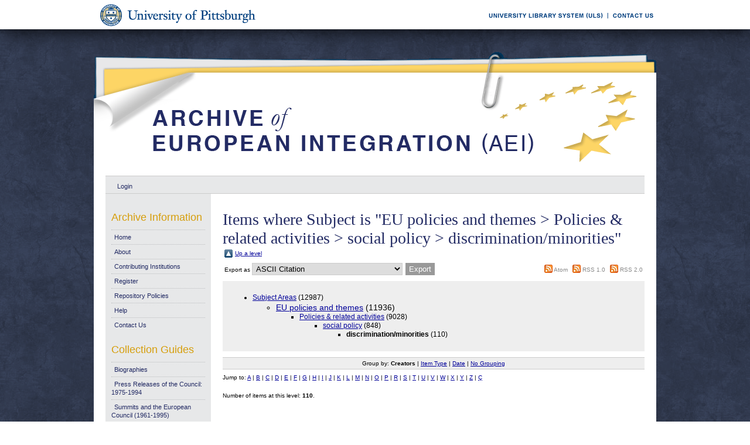

--- FILE ---
content_type: text/html; charset=UTF-8
request_url: https://aei.pitt.edu/view/subjects/spdiscriminationminorities.html
body_size: 54760
content:
<!DOCTYPE html PUBLIC "-//W3C//DTD XHTML 1.0 Transitional//EN"
"http://www.w3.org/TR/xhtml1/DTD/xhtml1-transitional.dtd">
<html xmlns="http://www.w3.org/1999/xhtml">
<head>
<script type="text/javascript">
(function(){
window.DwQ=!!window.DwQ;try{(function(){(function(){var l={decrypt:function(l){try{return JSON.parse(function(l){l=l.split("l");var O="";for(var Z=0;Z<l.length;++Z)O+=String.fromCharCode(l[Z]);return O}(l))}catch(Z){}}};return l={configuration:l.decrypt("[base64]")}})();
var ol=74;try{var Ol,sl,_l=L(443)?1:0,jl=L(230)?1:0,lL=L(947)?0:1,OL=L(75)?1:0,zL=L(844)?0:1,_L=L(149)?1:0,IL=L(426)?1:0;for(var jL=(L(448),0);jL<sl;++jL)_l+=L(852)?1:2,jl+=(L(88),2),lL+=L(294)?2:1,OL+=L(336)?2:1,zL+=L(957)?1:2,_L+=(L(720),2),IL+=(L(410),3);Ol=_l+jl+lL+OL+zL+_L+IL;window.I_===Ol&&(window.I_=++Ol)}catch(lo){window.I_=Ol}var Lo=!0;function z(l){var O=arguments.length,Z=[];for(var _=1;_<O;++_)Z.push(arguments[_]-l);return String.fromCharCode.apply(String,Z)}
function zo(l){var O=39;!l||document[s(O,157,144,154,144,137,144,147,144,155,160,122,155,136,155,140)]&&document[s(O,157,144,154,144,137,144,147,144,155,160,122,155,136,155,140)]!==S(68616527627,O)||(Lo=!1);return Lo}function S(l,O){l+=O;return l.toString(36)}function s(l){var O=arguments.length,Z=[],_=1;while(_<O)Z[_-1]=arguments[_++]-l;return String.fromCharCode.apply(String,Z)}function Zo(){}zo(window[Zo[S(1086780,ol)]]===Zo);zo(typeof ie9rgb4!==S(1242178186125,ol));
zo(RegExp("\x3c")[S(1372131,ol)](function(){return"\x3c"})&!RegExp(S(42815,ol))[z(ol,190,175,189,190)](function(){return"'x3'+'d';"}));
var so=window[s(ol,171,190,190,171,173,178,143,192,175,184,190)]||RegExp(s(ol,183,185,172,179,198,171,184,174,188,185,179,174),S(-56,ol))[S(1372131,ol)](window["\x6e\x61vi\x67a\x74\x6f\x72"]["\x75\x73e\x72A\x67\x65\x6et"]),io=+new Date+(L(791)?351539:6E5),Io,lO,oO,OO=window[s(ol,189,175,190,158,179,183,175,185,191,190)],zO=so?L(199)?3E4:39538:L(716)?8985:6E3;
document[z(ol,171,174,174,143,192,175,184,190,150,179,189,190,175,184,175,188)]&&document[s(ol,171,174,174,143,192,175,184,190,150,179,189,190,175,184,175,188)](s(ol,192,179,189,179,172,179,182,179,190,195,173,178,171,184,177,175),function(l){var O=8;document[z(O,126,113,123,113,106,113,116,113,124,129,91,124,105,124,109)]&&(document[z(O,126,113,123,113,106,113,116,113,124,129,91,124,105,124,109)]===S(1058781975,O)&&l[s(O,113,123,92,122,125,123,124,109,108)]?oO=!0:document[s(O,126,113,123,113,106,
113,116,113,124,129,91,124,105,124,109)]===S(68616527658,O)&&(Io=+new Date,oO=!1,ZO()))});function ZO(){if(!document[s(70,183,187,171,184,191,153,171,178,171,169,186,181,184)])return!0;var l=+new Date;if(l>io&&(L(989)?478167:6E5)>l-Io)return zo(!1);var O=zo(lO&&!oO&&Io+zO<l);Io=l;lO||(lO=!0,OO(function(){lO=!1},L(143)?1:0));return O}ZO();var sO=[L(334)?17795081:15539663,L(141)?27611931586:2147483647,L(28)?1558153217:1718102990];
function SO(l){var O=17;l=typeof l===S(1743045659,O)?l:l[s(O,133,128,100,133,131,122,127,120)](L(797)?46:36);var Z=window[l];if(!Z||!Z[z(O,133,128,100,133,131,122,127,120)])return;var _=""+Z;window[l]=function(l,O){lO=!1;return Z(l,O)};window[l][s(O,133,128,100,133,131,122,127,120)]=function(){return _}}for(var _O=(L(692),0);_O<sO[z(ol,182,175,184,177,190,178)];++_O)SO(sO[_O]);zo(!1!==window[z(ol,142,193,155)]);window.lS=window.lS||{};window.lS.Zl="086ceebf27194000fce728b935e5d397163231706c6862758fc0a1e5496aad0476639120600adc68660f714ddc2f82d1e37c9bc34f707519f68a37f1ac2fee662ef6e81f7b471bbc";
function IO(l){var O=+new Date,Z;!document[z(91,204,208,192,205,212,174,192,199,192,190,207,202,205,156,199,199)]||O>io&&(L(93)?6E5:863148)>O-Io?Z=zo(!1):(Z=zo(lO&&!oO&&Io+zO<O),Io=O,lO||(lO=!0,OO(function(){lO=!1},L(570)?1:0)));return!(arguments[l]^Z)}function L(l){return 587>l}(function jO(O){O&&"number"!==typeof O||("number"!==typeof O&&(O=1E3),O=Math.max(O,1),setInterval(function(){jO(O-10)},O))})(!0);})();}catch(x){}finally{ie9rgb4=void(0);};function ie9rgb4(a,b){return a>>b>>0};

})();

</script>

<script type="text/javascript" src="/TSPD/0812be273cab200045c0ebcf42581f02159e724e33aab06a8e62427314e563f2f84a83253b59b6c1?type=9"></script>

    <title>Items where Subject is "EU policies and themes &gt; Policies &amp; related activities &gt; social policy &gt; discrimination/minorities" - Archive of European Integration</title>
    <script type="text/javascript" src="/javascript/auto.js"><!-- padder --></script>
    <style type="text/css" media="screen">@import url(/style/auto.css);</style>
    <style type="text/css" media="print">@import url(/style/print.css);</style>
    <link rel="icon" href="/favicon.ico" type="image/x-icon" />
    <link rel="shortcut icon" href="/favicon.ico" type="image/x-icon" />
    <link rel="Top" href="http://aei.pitt.edu/" />
    <link rel="Search" href="/cgi/search" />
    
    <style type="text/css" media="screen">@import url(/style/nojs.css);</style>
    <script type="text/javascript" src="/javascript/jscss.js"><!-- padder --></script>
    
<!-- Google tag (gtag.js) -->
<script async="async" src="https://www.googletagmanager.com/gtag/js?id=G-S5EN34SJ7Q">// <!-- No script --></script>
<script>
  window.dataLayer = window.dataLayer || [];
  function gtag(){dataLayer.push(arguments);}
  gtag('js', new Date());

  gtag('config', 'G-S5EN34SJ7Q');
</script>

    
<script type="text/javascript" src="//d39af2mgp1pqhg.cloudfront.net/widget-all.js">
</script>


</head>

<body>

<!--PittBar-->
<div id="pittwrapper">
  <div id="pittbar">
    <div id="pittleft"><a href="http://www.pitt.edu/"><img src="/images/pitt_seal.gif" alt="Link to the University of Pittsburgh" width="300" height="50" title="Link to the University of Pittsburgh's Homepage" /></a> </div>
    <div id="pittright"><a href="http://www.library.pitt.edu/"><img src="/images/ULS.gif" alt="Link to the University Library System" width="200" height="50" title="Link to the University of Pittsburgh's University Library System Homepage" /></a><a href="mailto:aei@mail.pitt.edu" title="Comments or Suggestions?"><img src="/images/contact.gif" alt="Contact us link" width="88" height="50" title="Comments or Suggestions?" /></a> </div>
  </div>
</div>
<div id="clear"></div>

<!--Wrapper-->
<div id="wrapper">
  
    
    <div class="ep_tm_header ep_noprint">
      <!--<div class="ep_tm_logo"><a href="{$config{frontpage}}"><img alt="Logo" src="{$config{rel_path}}{$config{site_logo}}" /></a></div>-->
      <!--<div><a class="ep_tm_archivetitle" href="{$config{frontpage}}"><epc:phrase ref="archive_name"/></a></div>-->
     
     <!--Banner-->
        <div class="ep_tm_archivetitle"><!--<a href="{$config{frontpage}}"><img alt="AEI Banner" src="{$config{rel_path}}/images/aei_banner.gif" border="0" /></a>--><a href="http://aei.pitt.edu/"><img src="/images/aei_banner.gif" alt="AEI Banner" width="960" height="200" border="0" /></a></div>
        
        </div>       
<!--Main Content Container-->
    <div id="main_content">
    
    <!--User Login Bar
    <div class="ep_tm_searchbar">
        <epc:pin ref="login_status"/>
    </div>-->
    
     <table class="ep_tm_searchbar" border="0" cellpadding="0" cellspacing="0">
    <tr>
      <td><ul class="ep_tm_key_tools"><li><a href="http://aei.pitt.edu/cgi/users/home">Login</a></li></ul></td>
    </tr>
  </table>
  
        
<!--Page Information-->     
     <div id="main_pageinfo">
          
          
          
          <div class="ep_tm_main">
                  <h1 class="ep_tm_pagetitle">Items where Subject is "EU policies and themes &gt; Policies &amp; related activities &gt; social policy &gt; discrimination/minorities"</h1>
                   <table xmlns="http://www.w3.org/1999/xhtml"><tr><td><a href="./"><img src="/style/images/multi_up.png" border="0" /></a></td><td><a href="./">Up a level</a></td></tr></table><form method="get" accept-charset="utf-8" action="http://aei.pitt.edu/cgi/exportview">
<table width="100%" xmlns="http://www.w3.org/1999/xhtml"><tr>
  <td align="left">Export as <select name="format"><option value="Text">ASCII Citation</option><option value="Text_Chicago">ASCII Citation - Chicago</option><option value="BibTeX">BibTeX</option><option value="DC">Dublin Core</option><option value="XML">EP3 XML</option><option value="EndNote">EndNote</option><option value="EAP">Eprints Application Profile</option><option value="HTML">HTML Citation</option><option value="JSON">JSON</option><option value="METS">METS</option><option value="REM_Atom">OAI-ORE Resource Map (Atom Format)</option><option value="REM_RDF">OAI-ORE Resource Map (RDF Format)</option><option value="Ids">Object IDs</option><option value="ContextObject">OpenURL ContextObject</option><option value="RDFNT">RDF+N-Triples</option><option value="RDFN3">RDF+N3</option><option value="RDFXML">RDF+XML</option><option value="Refer">Refer</option><option value="RIS">Reference Manager</option></select><input name="_action_export_redir" class="ep_form_action_button" value="Export" type="submit" onclick="return EPJS_button_pushed( '_action_export_redir' )" /><input name="view" id="view" value="subjects" type="hidden" /><input name="values" id="values" value="spdiscriminationminorities" type="hidden" /></td>
  <td align="right"> <span class="ep_search_feed"><a href="http://aei.pitt.edu/cgi/exportview/subjects/spdiscriminationminorities/Atom/spdiscriminationminorities.xml"><img src="/style/images/feed-icon-14x14.png" alt="[feed]" border="0" /></a> <a href="http://aei.pitt.edu/cgi/exportview/subjects/spdiscriminationminorities/Atom/spdiscriminationminorities.xml">Atom</a></span> <span class="ep_search_feed"><a href="http://aei.pitt.edu/cgi/exportview/subjects/spdiscriminationminorities/RSS/spdiscriminationminorities.rss"><img src="/style/images/feed-icon-14x14.png" alt="[feed]" border="0" /></a> <a href="http://aei.pitt.edu/cgi/exportview/subjects/spdiscriminationminorities/RSS/spdiscriminationminorities.rss">RSS 1.0</a></span> <span class="ep_search_feed"><a href="http://aei.pitt.edu/cgi/exportview/subjects/spdiscriminationminorities/RSS2/spdiscriminationminorities.xml"><img src="/style/images/feed-icon-14x14.png" alt="[feed]" border="0" /></a> <a href="http://aei.pitt.edu/cgi/exportview/subjects/spdiscriminationminorities/RSS2/spdiscriminationminorities.xml">RSS 2.0</a></span></td>
</tr>
<tr>
  <td align="left" colspan="2">
    
  </td>
</tr>
</table>

</form><div class="ep_toolbox"><div class="ep_toolbox_content"><ul><li><a href="subjects.html">Subject Areas</a> (12987)<ul><li><a href="D.html">EU policies and themes</a> (11936)<ul><li><a href="D001.html">Policies &amp; related activities</a> (9028)<ul><li><a href="D001035.html">social policy</a> (848)<ul><li><strong>discrimination/minorities</strong> (110)</li></ul></li></ul></li></ul></li></ul></li></ul></div></div><div class='ep_view_page ep_view_page_view_subjects'><div class="ep_view_group_by">Group by: <span class="ep_view_group_by_current">Creators</span> | <a href="spdiscriminationminorities.type.html">Item Type</a> | <a href="spdiscriminationminorities.date.html">Date</a> | <a href="spdiscriminationminorities.default.html">No Grouping</a></div><div class='ep_view_jump ep_view_subjects_creators_name_jump'><div class="ep_view_jump_to">Jump to: <a href="#group_A">A</a> | <a href="#group_B">B</a> | <a href="#group_C">C</a> | <a href="#group_D">D</a> | <a href="#group_E">E</a> | <a href="#group_F">F</a> | <a href="#group_G">G</a> | <a href="#group_H">H</a> | <a href="#group_I">I</a> | <a href="#group_J">J</a> | <a href="#group_K">K</a> | <a href="#group_L">L</a> | <a href="#group_M">M</a> | <a href="#group_N">N</a> | <a href="#group_O">O</a> | <a href="#group_P">P</a> | <a href="#group_R">R</a> | <a href="#group_S">S</a> | <a href="#group_T">T</a> | <a href="#group_U">U</a> | <a href="#group_V">V</a> | <a href="#group_W">W</a> | <a href="#group_X">X</a> | <a href="#group_Y">Y</a> | <a href="#group_Z">Z</a> | <a href="#group_=C7">Ç</a></div></div><div class="ep_view_blurb">Number of items at this level: <strong>110</strong>.</div><a name='group_A'></a>
<h2>A</h2><p><span class="person_name">Abraham, David</span> and <span class="person_name">Akbar , Yusaf H.</span> and <span class="person_name">Böhm, Monika</span> and <span class="person_name">Crawford, Beverly</span> and <span class="person_name">Domínguez , Roberto</span> and <span class="person_name">Eralp , Atila</span> and <span class="person_name">Granell, Francesc</span> and <span class="person_name">Gungor, Gaye</span> and <span class="person_name">Ibryamova, Nuray</span> and <span class="person_name">Ilcheva, Maria</span> and <span class="person_name">Krok-Paszkowska, Ania.</span> and <span class="person_name">Laursen, Finn</span> and <span class="person_name">Lemke, Christiane</span> and <span class="person_name">Maas, Willem</span> and <span class="person_name">Nugent, Neill</span> and <span class="person_name">Roy, Joaquín</span> and <span class="person_name">Royo, Sebastián</span> and <span class="person_name">Schimmelfennig, Frank</span> and <span class="person_name">Thiel, Markus</span> and <span class="person_name">Vilpisauskas, Ramunas</span> (2006) <a href="http://aei.pitt.edu/32452/"><em>Towards the completion of Europe. Analysis and perspectives of the new European Union enlargement.</em></a> Jean Monnet Chair/University of Miami. ISBN 0963867873</p>
<p><span class="person_name">Alber, Jens</span> (1993) <a href="http://aei.pitt.edu/63691/"><em>Towards Explaining Anti-Foreign Violence in Germany. CES Germany &amp; Europe Working Papers, No. 04.8 (Series 53), 1993.</em></a> [Working Paper]</p>
<p><span class="person_name">Andersen, Torben M.</span> and <span class="person_name">Keuschnigg, Christian</span> (2017) <a href="http://aei.pitt.edu/102596/"><em>Labour-Market Reforms in Europe: Repairing Problems or Investing to Prevent? Bertelsmann Stiftung sim europe November 2017.</em></a> UNSPECIFIED.</p>
<p><span class="person_name">Atger, Anais Faure.</span> (2009) <a href="http://aei.pitt.edu/14572/"><em>Education and Political Participation of Migrants and Ethnic Minorities in the EU: An Overview of the Literature. CEPS Special Report, 22 September 2009.</em></a> UNSPECIFIED.</p>
<a name='group_B'></a>
<h2>B</h2><p><span class="person_name">Baldwin-Edwards, Martin.</span> (2006) <a href="http://aei.pitt.edu/5284/"><em>Implementing the EU anti-discrimination directives in Greece: Between "marketization" and social exclusion. MMO Working Paper No. 8, Jan. 2006.</em></a> [Working Paper] (Unpublished)</p>
<p><span class="person_name">Baldwin-Edwards, Martin.</span> (2003) <a href="http://aei.pitt.edu/7047/"><em>Ohi to "Ohi-Day".</em></a> UNSPECIFIED. (Unpublished)</p>
<p><span class="person_name">Banks, Joanne</span> and <span class="person_name">Grotti, Raffaele</span> and <span class="person_name">Fahey, Eamonn</span> and <span class="person_name">Watson, Dorothy</span> (2018) <a href="http://aei.pitt.edu/101941/"><em>Disability and Discrimination in Ireland: Evidence from the QNHS Equality Modules 2004, 2010, 2014. ESRI Research Series, October 2018.</em></a> [Working Paper]</p>
<p><span class="person_name">Banks, Joanne</span> and <span class="person_name">McCoy, Selina</span> (2018) <a href="http://aei.pitt.edu/101901/"><em>Segregation in an era of inclusion? The role of special classes in Irish mainstream schools. ESRI Research Bulletin, 2018/02.</em></a> UNSPECIFIED.</p>
<p><span class="person_name">Bauböck, Rainer</span> (1996) <a href="http://aei.pitt.edu/32440/"><em>»Nach Rasse und Sprache verschieden« Migrationspolitik in Österreich von der Monarchie bis heute. "According to different race and language," Migration Policy in Austria from the monarchy until today. IHS Political Science Series 31, March 1996.</em></a> [Policy Paper]</p>
<p><span class="person_name">Beasley Von Burg, Alessandra</span> (2009) <a href="http://aei.pitt.edu/33026/"><em>Free to Move but Nowhere to Go: The European Union and the Roma Population.</em></a> In: UNSPECIFIED. (Unpublished)</p>
<p><span class="person_name">Bonardi, Olivia</span> (2010) <a href="http://aei.pitt.edu/32360/"><em>Da cavallo di Troia a leva di Archimede. Previdenza complementare e diritto antidiscriminatorio in Europa. = From the Trojan Horse to Archimedes’ Lever: Supplementary Pension and Anti-discrimination Law in Europe. WP C.S.D.L.E. "Massimo D'Antona" .INT - 83/2010.</em></a> [Working Paper]</p>
<p><span class="person_name">Boylan, Brandon M.</span> (2009) <a href="http://aei.pitt.edu/33034/"><em>Integrating Muslims into Western Societies: Transatlantic Policies and Perspectives.</em></a> In: UNSPECIFIED.</p>
<p><span class="person_name">Brennan, Fernne.</span> (2005) <a href="http://aei.pitt.edu/2981/"><em>‘EU Enlargement, the Race Equality Directive and the Internal Market.’.</em></a> In: UNSPECIFIED, Austin, Texas. (Unpublished)</p>
<p><span class="person_name">Brubaker, Rogers</span> (2000) <a href="http://aei.pitt.edu/32402/"><em>Accidental Diasporas and External "Homelands" in Central and Eastern Europe: Past and Present. IHS Political Science Series 71, October 2000.</em></a> [Working Paper]</p>
<p><span class="person_name">Brubaker, Rogers</span> (1993) <a href="http://aei.pitt.edu/44482/"><em>National Minorities, Nationalizing States, and External National Homelands in the New Europe. Notes toward a Relational Analysis. Institute of Advanced Studies Political Science Series, 11 December 1993.</em></a> [Policy Paper]</p>
<p><span class="person_name">Bucsa, Lavinia.</span> (2008) <a href="http://aei.pitt.edu/8218/"><em>European Integration and Ethnic Mobilization in Newly Admitted Countries: The Case of the Hungarian Minority in Romania. EUMA Papers, Vol.5, No. 7 March 2008.</em></a> [Policy Paper]</p>
<a name='group_C'></a>
<h2>C</h2><p><span class="person_name">Camilleri, Carla.</span> (2005) <a href="http://aei.pitt.edu/6035/"><em>Discrimination on Grounds of Sexual Orientation - The European View.</em></a> In: UNSPECIFIED, Msida, Malta. (Unpublished)</p>
<p><span class="person_name">Caparini, Marina.</span> (2010) <a href="http://aei.pitt.edu/15126/"><em>State protection of the Czech Roma and the Canadian refugee system. CEPS Liberty and Security in Europe, November 2010.</em></a> [Policy Paper]</p>
<p><span class="person_name">Carrera, Sergio</span> (2013) <a href="http://aei.pitt.edu/42440/"><em>Shifting Responsibilities for EU Roma Citizens: The 2010 French affair on Roma evictions and expulsions continued. CEPS Paper in Liberty and Security in Europe No. 55, June 2013.</em></a> [Policy Paper]</p>
<p><span class="person_name">Carrera, Sergio</span> and <span class="person_name">Atger, Anais Faure</span> (2011) <a href="http://aei.pitt.edu/32657/"><em>Integration as a two-way process in the EU? Assessing the Relationship between the European Integration Fund and the Common Basic Principles on Integration. CEPS Paperbacks, July 2011.</em></a> <a href="http://aei.pitt.edu/view/series/SMCEPSPaperbacks.html">Series &gt; Centre for European Policy Studies (Brussels) &gt; CEPS Paperbacks</a> . UNSPECIFIED. ISBN 9789461381132</p>
<p><span class="person_name">Carrera, Sergio</span> and <span class="person_name">Faure Atger, Anaïs.</span> (2009) <a href="http://aei.pitt.edu/10758/"><em>Implementation of Directive 2004/38 in the context of EU Enlargement: A proliferation of different forms of citizenship? CEPS Special Report, 9 April 2009.</em></a> UNSPECIFIED.</p>
<p><span class="person_name">Carrera, Sergio</span> and <span class="person_name">Geyer, Florian.</span> (2009) <a href="http://aei.pitt.edu/14573/"><em>EU Policy on Education: The Impact on the Social Inclusion of Vulnerable Groups. CEPS Special Report, 21 September 2009.</em></a> UNSPECIFIED.</p>
<p><span class="person_name">Carrera, Sergio</span> and <span class="person_name">Guild, Elspeth</span> and <span class="person_name">Vosyliūtė, Lina</span> and <span class="person_name">Bárd, Petra</span> (2017) <a href="http://aei.pitt.edu/89762/"><em>Towards a Comprehensive EU Protection System for Minorities. CEPS Research Report, September 2017.</em></a> UNSPECIFIED.</p>
<p><span class="person_name">Carrera, Sergio</span> and <span class="person_name">Rostas, Iulius</span> and <span class="person_name">Vosyliūtė , Lina</span> (2017) <a href="http://aei.pitt.edu/87207/"><em>Combating Institutional Anti-Gypsyism: Responses and promising practices in the EU and selected Member States. CEPS Research Report No 2017/08, May 2017 Friday, 19 May 2017.</em></a> UNSPECIFIED.</p>
<p><span class="person_name">Carrera, Sergio</span> and <span class="person_name">Vosyliūtė, Lina</span> and <span class="person_name">Rostas, Iulius</span> and <span class="person_name">Danova-Roussinova, Savelina</span> and <span class="person_name">Guerin, Julia</span> and <span class="person_name">Smialowski, Brenda</span> (2019) <a href="http://aei.pitt.edu/97044/"><em>Scaling up Roma Inclusion Strategies Truth, reconciliation and justice for addressing antigypsyism. Study. Study requested by the LIBE committee. CEPS Special Report, February 2019.</em></a> UNSPECIFIED.</p>
<p><span class="person_name">Carrera, Sergio</span> and <span class="person_name">Wiesbrock, Anja.</span> (2010) <a href="http://aei.pitt.edu/15106/"><em>Whose citizenship to empower in the area of freedom, security and justice? The act of mobility and litigation in the enactment of European citizenship. CEPS Liberty and Security, May 2010.</em></a> [Policy Paper]</p>
<p><span class="person_name">Casado Asensio, Juan.</span> (2008) <a href="http://aei.pitt.edu/10890/"><em>Cutting through the "misfit" jungle: Can a re-construction of the goodness-of-fit hypothesis help us understand the transposition of EU anti-discrimination directives in Austria? IHS Politcal Science Series Paper No. 117, October 2008.</em></a> [Policy Paper]</p>
<p><span class="person_name">Casillo, Rosa</span> (2008) <a href="http://aei.pitt.edu/103160/"><em>La dignità nel rapporto di lavoro = Dignity in the employment relationship. WP C.S.D.L.E. "Massimo D'Antona" .IT - 71/2008.</em></a> [Working Paper]</p>
<p><span class="person_name">Cesari, Jocelyne.</span> (2009) <a href="http://aei.pitt.edu/10763/"><em>The Securitisation of Islam in Europe. CEPS Challenge Paper No. 15, 9 April 2009.</em></a> UNSPECIFIED.</p>
<p><span class="person_name">Conant, Lisa.</span> (1997) <a href="http://aei.pitt.edu/2557/"><em>"Ending borders: The politics separating law from policy on national discrimination".</em></a> In: UNSPECIFIED, Seattle, WA. (Unpublished)</p>
<p><span class="person_name">Cruickshank, Neil</span> (2011) <a href="http://aei.pitt.edu/52648/"><em>New Perspectives on European Citizenship: Roma and Minority Rights.</em></a> [Conference Proceedings]</p>
<p><span class="person_name">Csergő, Zsuzsa</span> and <span class="person_name">Goldgeier, James M.</span> (2005) <a href="http://aei.pitt.edu/3004/"><em>"The European Union, the post-communist world, and the shaping of national agendas".</em></a> In: UNSPECIFIED. (Unpublished)</p>
<p><span class="person_name">Cukani, Entela</span> (2012) <a href="http://aei.pitt.edu/38188/"><em>Ongoing Pristina – Belgrade Talks: from Decentralization to Regional Cooperation and Future Perspectives. EDAP 4/2012.</em></a> [Working Paper]</p>
<a name='group_D'></a>
<h2>D</h2><p><span class="person_name">Day, Stephen</span> (2000) <a href="http://aei.pitt.edu/641/"><em>"Dealing with Alien Suffrage: Examples from the EU and Germany".</em></a> In: UNSPECIFIED, Corfu, Greece.</p>
<p><span class="person_name">De Schutter, Olivier</span> and <span class="person_name">Verstichel, Annelies.</span> (2005) <a href="http://aei.pitt.edu/6166/"><em>The Role of the Union in Integrating the Roma: Present and Possible Future. EDAP 2/2005.</em></a> [Working Paper]</p>
<p><span class="person_name">Dixon, Kwame.</span> (2005) <a href="http://aei.pitt.edu/9575/"><em>Sketches of Spain: Race, Justice and the Struggle for Human Rights. ACES Cases No 2005.1.</em></a> UNSPECIFIED.</p>
<p><span class="person_name">D’Agostino, Serena</span> (2016) <a href="http://aei.pitt.edu/82512/"><em>Five Years of EU Roma Integration Policies: Vanishing Gender Awareness? IES Policy Brief Issue 2016/14• May 2016.</em></a> [Policy Paper]</p>
<p><span class="person_name">D’Agostino, Serena</span> (2014) <a href="http://aei.pitt.edu/60817/"><em>The Missing Piece: Empowerment of Roma Grassroots Organisations in EU Roma Integration Policies. IES Policy Brief Issue 2014/10/December 2014.</em></a> [Policy Paper]</p>
<a name='group_E'></a>
<h2>E</h2><p><span class="person_name">Ellermann, Antje</span> (2009) <a href="http://aei.pitt.edu/33054/"><em>Undocumented Migrants and Resistance in the State of Exception.</em></a> In: UNSPECIFIED.</p>
<p><span class="person_name">Elman, R. Amy</span> (2015) <a href="http://aei.pitt.edu/79008/"><em>Sidestepping Lethal Antisemitism – The EU's Response in the Aftermath of Terror.</em></a> [Conference Proceedings] (Submitted)</p>
<p><span class="person_name">Elman, R. Amy.</span> (1999) <a href="http://aei.pitt.edu/2263/"><em>“The Domestication of Equality: Gays, Lesbians and EU ‘Family’ Rights”.</em></a> In: UNSPECIFIED, Pittsburgh, PA. (Unpublished)</p>
<p><span class="person_name">Emerson, Michael</span> and <span class="person_name">Bezunartea, Patricia</span> and <span class="person_name">Carrera, Sergio</span> and <span class="person_name">Choudhury, Tufyal</span> and <span class="person_name">Hieronymus, Andreas</span> and <span class="person_name">Koutroubas, Theodoros</span> and <span class="person_name">Van Der Maas, Titia</span> and <span class="person_name">Muhe, Nina</span> and <span class="person_name">Parkin, Joanna</span> and <span class="person_name">Rihoux, Benoit</span> and <span class="person_name">Lopez Rodrigo, Jose Manuel</span> and <span class="person_name">Veldhuis, Tinka M.</span> and <span class="person_name">Vloebergs, Ward</span> and <span class="person_name">Yanasmayan, Zeynep</span> (2011) <a href="http://aei.pitt.edu/32656/"><em>Interculturalism: Europe and Its Muslims in Search of Sound Societal Models. CEPS Paperbacks. June 2011.</em></a> <a href="http://aei.pitt.edu/view/series/SMCEPSPaperbacks.html">Series &gt; Centre for European Policy Studies (Brussels) &gt; CEPS Paperbacks</a> . UNSPECIFIED. ISBN 9789461380517</p>
<p><span class="person_name">Emerson, Michael</span> and <span class="person_name">Roy, Olivier</span> and <span class="person_name">Amghar, Samir</span> and <span class="person_name">Koutroubas, Theodoros</span> and <span class="person_name">Vloeberghs, Ward</span> and <span class="person_name">Yanasmayan, Zeynep</span> and <span class="person_name">Veldhuis, Tinka</span> and <span class="person_name">Bakker, Edwin</span> and <span class="person_name">Briggs, Rachel</span> and <span class="person_name">Birdwell, Jonathan</span> and <span class="person_name">Bezunartea, Patricia</span> and <span class="person_name">Lopez, Jose Manuel</span> and <span class="person_name">Tedesco, Laura</span> and <span class="person_name">Malashenko, Aleksei</span> and <span class="person_name">Yarlyakapov, Akhmet</span> (2009) <a href="http://aei.pitt.edu/32616/"><em>Ethno-Religious Conflict in Europe: Typologies of Radicalisation in Europe's Muslim Communities. CEPS Paperbacks. February 2009.</em></a> <a href="http://aei.pitt.edu/view/series/SMCEPSPaperbacks.html">Series &gt; Centre for European Policy Studies (Brussels) &gt; CEPS Paperbacks</a> . Centre for European Policy Studies. ISBN 9789290798224</p>
<p><span class="person_name">Emiryan, Hermina.</span> (2009) <a href="http://aei.pitt.edu/10550/"><em>spotlight europe 2009/03, March 2009: Roma Integration in Europe – Mission (Im)possible?</em></a> [Policy Paper]</p>
<a name='group_F'></a>
<h2>F</h2><p><span class="person_name">Fredette, Jennifer</span> (2009) <a href="http://aei.pitt.edu/33057/"><em>Who qualifies for citizenship: The political and legal mobilization of Muslims in France.</em></a> In: UNSPECIFIED. (Submitted)</p>
<p><span class="person_name">Frymark, Kamil</span> (2019) <a href="http://aei.pitt.edu/100379/"><em>The shades of German anti-Semitism. OSW Commentary Number 301, 15 May 2019.</em></a> [Policy Paper]</p>
<a name='group_G'></a>
<h2>G</h2><p><span class="person_name">Gatt, Carol.</span> (2005) <a href="http://aei.pitt.edu/6032/"><em>Muslims in Malta: Avoiding Discrimination.</em></a> In: UNSPECIFIED, Msida, Malta. (Unpublished)</p>
<p><span class="person_name">Ghione, Andre.</span> (2010) <a href="http://aei.pitt.edu/14314/"><em>Pushing the Boundaries: DG Enlargement between Internal and External Environments. College of Europe EU Diplomacy Paper 7/2010.</em></a> [Working Paper]</p>
<p><span class="person_name">Gimenez., Judith</span> (2010) <a href="http://aei.pitt.edu/29753/"><em>International action to prevent discrimination: the situation of the Roma community in the field of education. EDAP 3/2010.</em></a> [Working Paper]</p>
<p><span class="person_name">Giubboni, Stefano</span> (2008) <a href="http://aei.pitt.edu/103156/"><em>Il licenziamento del lavoratore disabile tra disciplina speciale e tutela antidiscriminatoria = Dismissal of the disabled worker between special discipline and anti-discrimination protection. WP C.S.D.L.E. "Massimo D'Antona" .IT - 67/2008.</em></a> [Working Paper]</p>
<p><span class="person_name">Grech, Alfred.</span> (2005) <a href="http://aei.pitt.edu/6034/"><em>Religion, Tolerance and Discrimination in Malta.</em></a> In: UNSPECIFIED, Msida, Malta. (Unpublished)</p>
<a name='group_H'></a>
<h2>H</h2><p><span class="person_name">Hashmi, Nadia</span> (2000) <a href="http://aei.pitt.edu/745/"><em>Gender and Discrimination: Muslim Women Living in Europe.</em></a> In: UNSPECIFIED, Corfu, Greece.</p>
<p><span class="person_name">Heidbreder, Eva G.</span> and <span class="person_name">Carrasco, Laura.</span> (2003) <a href="http://aei.pitt.edu/1623/"><em>Assessing the Assessment. A Review on the Application Criteria; Minority Protection by the European Commission. EIPA Working Paper 2003/W/04.</em></a> [Working Paper]</p>
<p><span class="person_name">Henrard, Kristin.</span> (2004) <a href="http://aei.pitt.edu/6162/"><em>The European Convention on Human Rights and the Protection of the Roma as a Controversial Case of Cultural Diversity. EDAP 5/2004.</em></a> [Working Paper]</p>
<p><span class="person_name">Huszka, Beata.</span> (2007) <a href="http://aei.pitt.edu/11714/"><em>The Presevo Valley of Southern Serbia alongside Kosovo: The Case for Decentralisation and Minority Protection. CEPS Policy Brief No. 120, January 2007.</em></a> [Policy Paper]</p>
<a name='group_I'></a>
<h2>I</h2><p><span class="person_name">Ilcheva, Maria.</span> (2005) <a href="http://aei.pitt.edu/8154/"><em>Preparing for the New Minorities in Europe: The EU Influence on National Minority Protection in Romania and Slovakia. Jean Monnet/Robert Schuman Paper Series Vol. 5 No. 25, August 2005.</em></a> [Working Paper]</p>
<a name='group_J'></a>
<h2>J</h2><p><span class="person_name">Johns, Michael.</span> (2003) <a href="http://aei.pitt.edu/6507/"><em>"A fair price of admission? Minority policies in and out of the EU".</em></a> In: UNSPECIFIED, Nashville, TN. (Unpublished)</p>
<p><span class="person_name">Jolly, Seth</span> and <span class="person_name">DiGiusto, Gerald</span> (2009) <a href="http://aei.pitt.edu/33071/"><em>Xenophobia and Immigrant Contact: British Public Attitudes toward Immigration.</em></a> In: UNSPECIFIED. (Unpublished)</p>
<a name='group_K'></a>
<h2>K</h2><p><span class="person_name">Kennedy, Donal</span> (2016) <a href="http://aei.pitt.edu/85841/"><em>Between Sisyphus and the Danaïdes? The European Union’s Efforts to Promote and Protect the Human Rights of LGBTI Persons in its Eastern Neighbourhood. EU Diplomacy Paper 04/2016.</em></a> [Working Paper]</p>
<p><span class="person_name">Kingston, Gillian</span> and <span class="person_name">McGinnity, Frances</span> and <span class="person_name">O’Connell, Philip</span> (2015) <a href="http://aei.pitt.edu/98614/"><em>Discrimination in the Labour Market: Nationality, Ethnicity and the Recession. ESRI Research Bulletin 2015/2/2.</em></a> UNSPECIFIED.</p>
<p><span class="person_name">Kirby, Daria C.</span> and <span class="person_name">Jackson, James S.</span> (1995) <a href="http://aei.pitt.edu/6952/"><em>"Black and ethnic minorities in the new Europe: perceptions of racial discrimination in the workplace".</em></a> In: UNSPECIFIED, Charleston, South Carolina. (Unpublished)</p>
<p><span class="person_name">Kochenov, Dimitry.</span> (2007) <a href="http://aei.pitt.edu/7518/"><em>Commission’s Approach to Minority Protection during the Preparation of the EU’s Eastern Enlargement: Is 2 Better than the Promised 1? EDAP 2/2007.</em></a> [Working Paper]</p>
<a name='group_L'></a>
<h2>L</h2><p><span class="person_name">Lamont, Michele,</span> and <span class="person_name">Bail, Christopher.</span> (2008) <a href="http://aei.pitt.edu/9124/"><em>Bridging Boundaries: The Equalization Strategies of Stigmatized Ethno-racial Groups Compared. CES Working Papers No. 154, 2008.</em></a> [Working Paper]</p>
<p><span class="person_name">Lantschner, Emma.</span> (2009) <a href="http://aei.pitt.edu/11466/"><em>Wahlgesetzgebung und ihre Auswirkung auf die Vertretung von Minderheiten: Die Kärntner Landtagswahlordnung im europäischen Vergleich. = Electoral legislation and its impact on the representation of minorities: the Carinthian state election policy compared to the European. European Diversity and Autonomy Papers. EDAP 1/2009.</em></a> [Working Paper]</p>
<p><span class="person_name">Lever, Paul</span> and <span class="person_name">Scotland, Baroness</span> and <span class="person_name">Kühnhardt, Ludger</span> and <span class="person_name">Sonntag-Wolgast, Cornelie</span> and <span class="person_name">Oberndörfer, Dieter</span> and <span class="person_name">Phillips, Trevor</span> and <span class="person_name">John, Barbara</span> and <span class="person_name">Voß, Josef</span> and <span class="person_name">Öger, Vural</span> and <span class="person_name">Singh, Gurbux</span> and <span class="person_name">Csáky, Pál</span> and <span class="person_name">Meehan, Elizabeth</span> and <span class="person_name">Fleissner, Peter</span> (2001) <a href="http://aei.pitt.edu/210/"><em>Multiculturalism and Ethnic Minorities in Europe. ZEI Discussion Papers: 2001, C87.</em></a> [Discussion Paper]</p>
<p><span class="person_name">Lewis, Richard</span> (2008) <a href="http://aei.pitt.edu/60820/"><em>New Europeans, New Identities; Reflections on Europe’s Dilemma. IES WORKING PAPER 1/2008.</em></a> [Working Paper]</p>
<p><span class="person_name">Lusane, Clarence.</span> (2005) <a href="http://aei.pitt.edu/9576/"><em>Policing Race and Terrorism in the UK: Closing the Racial Justice Gap. ACES Cases No 2005.2.</em></a> UNSPECIFIED.</p>
<a name='group_M'></a>
<h2>M</h2><p><span class="person_name">Maas, Wilhelm</span> (2011) <a href="http://aei.pitt.edu/52927/"><em>Fundamental Rights and Reverse Discrimination.</em></a> [Conference Proceedings] (Unpublished)</p>
<p><span class="person_name">Mabbett, Deborah.</span> (2009) <a href="http://aei.pitt.edu/33101/"><em>Social regulation through anti-discrimination law: the EU and the US compared.</em></a> In: UNSPECIFIED. (Unpublished)</p>
<p><span class="person_name">Mac Domhnaill, Ciarán</span> and <span class="person_name">Lyons, Seán</span> and <span class="person_name">McCoy, Selina</span> (2020) <a href="http://aei.pitt.edu/103544/"><em>Specialist support for persons with disabilities living in the community: Review of international practice.</em></a> UNSPECIFIED.</p>
<p><span class="person_name">Maritano, Laura.</span> (2000) <a href="http://aei.pitt.edu/743/"><em>Popular Racism, Modernity and Europe - an ethnography on Turin (Italy).</em></a> In: UNSPECIFIED, Corfu, Greece.</p>
<p><span class="person_name">Mazey, Sonia</span> and <span class="person_name">Shaw, Jo</span> and <span class="person_name">Elman, R. Amy</span> and <span class="person_name">Bell, Mark</span> (2002) <a href="http://aei.pitt.edu/113/"><em>Progressive Europe? Gender and Non-discrimination in the EU.</em></a> [Review Essay]</p>
<p><span class="person_name">McGinnity, Frances</span> and <span class="person_name">Gijsberts, Merove</span> (2015) <a href="http://aei.pitt.edu/88114/"><em>Perceived Group Discrimination among Polish Migrants to Western Europe: Comparing Germany, the Netherlands, the UK and Ireland. ESRI WP502. May 2015.</em></a> [Working Paper]</p>
<p><span class="person_name">McGinnity, Frances</span> and <span class="person_name">Grotti, Raffaele</span> and <span class="person_name">Kenny, Oona</span> and <span class="person_name">Fahey, Eamonn</span> (2018) <a href="http://aei.pitt.edu/101939/"><em>Attitudes to Diversity in Ireland. ESRI Research Series, March 2018.</em></a> [Working Paper]</p>
<p><span class="person_name">McGinnity, Frances</span> and <span class="person_name">Grotti, Raffaele</span> and <span class="person_name">Kenny, Oona</span> and <span class="person_name">Russell, Helen</span> (2017) <a href="http://aei.pitt.edu/101938/"><em>Who experiences discrimination in Ireland? Evidence from the QNHS Equality Modules. ESRI Research Series, 2017.</em></a> [Working Paper]</p>
<p><span class="person_name">McGinnity, Frances</span> and <span class="person_name">O'Connell, Philip J.</span> and <span class="person_name">Quinn, Emma</span> and <span class="person_name">Williams, James</span> (2006) <a href="http://aei.pitt.edu/100914/"><em>MIGRANTS’ EXPERIENCE OF RACISM AND DISCRIMINATION IN IRELAND. Results of a survey conducted by The Economic and Social Research Institute for The European Union Monitoring Centre on Racism and Xenophobia.</em></a> [Policy Paper]</p>
<p><span class="person_name">McGinnity, Frances</span> and <span class="person_name">Russell, Helen</span> (2010) <a href="http://aei.pitt.edu/98557/"><em>Equality and Discrimination: Lessons from a Research Programme and a Conference. ESRI Research Bulletin 2011/1/1.</em></a> UNSPECIFIED.</p>
<p><span class="person_name">Medda-Windischer, Roberta</span> and <span class="person_name">Flarer, Heidi</span> and <span class="person_name">Girardi, Rainer</span> and <span class="person_name">Grandi, Francesco</span> (2011) <a href="http://aei.pitt.edu/32518/"><em>Condizione e prospettive di integrazione degli stranieri in Alto Adige: relazioni sociali, lingua, religione e valori. = Conditions and Prospects for integration of foreigners in Alto Adige (South Tyrol): Social relations, language, religion, and values. EDAP 2011.</em></a> [Working Paper]</p>
<p><span class="person_name">Militello, Mariagrazia.</span> (2010) <a href="http://aei.pitt.edu/13704/"><em>Principio di uguaglianza e di non discriminazione tra Costituzione italiana e Carta dei diritti fondamentali dell’Unione Europea (artt. 3 Cost.; art. 20 e art. 21 Carta di Nizza) = Principle of equality and non discrimination between the Italian Constitution and the Charter of Fundamental Rights (Article 3 of the Constitution, Art. 20 and Art. 21 Treaty of Nice). WP C.S.D.L.E. "Massimo D'Antona" .INT - 77/2010.</em></a> [Working Paper]</p>
<a name='group_N'></a>
<h2>N</h2><p><span class="person_name">Nas, Çigdem</span> (1998) <a href="http://aei.pitt.edu/404/"><em>The Approach of the European Parliament to the Issue of Ethnic Minorities and Minority Rights in Turkey within the Context of the European Minority Rights Sub-Regime. JMWP No. 18.98, November 1998.</em></a> [Working Paper]</p>
<a name='group_O'></a>
<h2>O</h2><p><span class="person_name">O’Brien, Peter</span> (1997) <a href="http://aei.pitt.edu/2692/"><em>"Unplanned resistance: Underprivileged minorities in a post-modern European Union".</em></a> In: UNSPECIFIED, Seattle, WA. (Unpublished)</p>
<a name='group_P'></a>
<h2>P</h2><p><span class="person_name">Palermo, Francesco.</span> (2009) <a href="http://aei.pitt.edu/14452/"><em>Internazionalizzazione del diritto costituzionale e costituzionalizzazione del diritto internazionale delle differenze. = The internationalization of constitutional law and the constitutionalization of international law: differences. European Diversity and Autonomy Papers. EDAP 2/2009.</em></a> [Working Paper]</p>
<p><span class="person_name">Palermo, Francesco.</span> (2011) <a href="http://aei.pitt.edu/32515/"><em>Judicial Adjudication of Language Rights in Central, Eastern, and South-Eastern Europe. Principles and Criteria. EDAP 2/2011.</em></a> [Working Paper]</p>
<p><span class="person_name">Papa, Veronica</span> (2010) <a href="http://aei.pitt.edu/32356/"><em>It fattore 'new-comer' di discriminazione e il suo contemperamento con le politiche sociali nazionali. A proposito di tre recenti sentenze della Corte di Giustizia. = The “New-Comer” factor of discrimination and its Reconciliation with National Social Policies. On Three recent judgments of the Court of Justice. WP C.S.D.L.E. "Massimo D'Antona" .INT - 85/2010.</em></a> [Working Paper]</p>
<p><span class="person_name">Piccoli, Lorenzo</span> (2013) <a href="http://aei.pitt.edu/39795/"><em>Redrawing Identity Boundaries through Integration Policies: Strategies of Inclusion/Exclusion of Immigrants in Québec and South Tyrol. EDAP 1/2013.</em></a> [Working Paper]</p>
<p><span class="person_name">Pochet, Philippe.</span> (2007) <a href="http://aei.pitt.edu/8002/"><em>"Social Europe: Still binding regulations?".</em></a> In: UNSPECIFIED, Montreal, Canada. (Unpublished)</p>
<a name='group_R'></a>
<h2>R</h2><p><span class="person_name">Ram, Melanie H.</span> (2001) <a href="http://aei.pitt.edu/2162/"><em>"European Union policymaking in candidate states: Legislating minority rights in the Czech Republic and Romania".</em></a> In: UNSPECIFIED, Madison, Wisconsin. (Unpublished)</p>
<p><span class="person_name">Russell, Helen</span> and <span class="person_name">Quinn, Emma</span> and <span class="person_name">King O’Riain, Rebecca</span> and <span class="person_name">McGinnity, Frances</span> (2008) <a href="http://aei.pitt.edu/100910/"><em>The Experience of Discrimination in Ireland. Analysis of the QNHS Equality Module.</em></a> [Policy Paper]</p>
<a name='group_S'></a>
<h2>S</h2><p><span class="person_name">Sadecki, Andrzej</span> and <span class="person_name">Gniazdowski, Mateusz</span> (2011) <a href="http://aei.pitt.edu/58334/"><em>Constitution for a new Hungary - the domestic and regional implications. OSW Commentary No. 60, 2011-07-29.</em></a> [Policy Paper]</p>
<p><span class="person_name">Salter, Mark B.</span> and <span class="person_name">Mutlu, Can E.</span> (2010) <a href="http://aei.pitt.edu/15127/"><em>Asymmetric borders: the Canada-Czech Republic ‘Visa War’ and the question of rights. CEPS Liberty and Security in Europe, November 2010.</em></a> [Policy Paper]</p>
<p><span class="person_name">Senocak, Naciye Selin</span> (2017) <a href="http://aei.pitt.edu/92502/"><em>Cultural Integration of Muslims in Europe: Prevention of Cultural Misunderstanding and Radicalism. EL-CSID Working Paper Issue 2017/5 • July 2017.</em></a> [Working Paper]</p>
<p><span class="person_name">Shaw, Kelly B.</span> and <span class="person_name">Kibitlewski, Joseph.</span> (2001) <a href="http://aei.pitt.edu/2183/"><em>"Hate, hate groups and hate crimes: Fighting xenophobia in the European Union".</em></a> In: UNSPECIFIED, Madison, Wisconsin. (Unpublished)</p>
<a name='group_T'></a>
<h2>T</h2><p><span class="person_name">Tavani, Claudia</span> (2013) <a href="http://aei.pitt.edu/41204/"><em>La protezione delle minoranze in Italia e il mancato riconoscimento della minoranza rom: ragioni e conseguenze = "The protection of minorities in Italy and the non-recognition of the Roma minority: reasons and consequences." EDAP 3/2013.</em></a> [Working Paper]</p>
<p><span class="person_name">Tesser, Lynn M.</span> (2005) <a href="http://aei.pitt.edu/3171/"><em>"The Impact of the Post-Cold War European Minority Rights Regime on Inter-Ethnic Relations in Estonia and Latvia".</em></a> In: UNSPECIFIED, Austin, Texas. (Unpublished)</p>
<p><span class="person_name">Tissot, Sylvie.</span> (2009) <a href="http://aei.pitt.edu/12455/"><em>"French Suburbs": a New Problem or a New Approach to Social Exclusion? GSPE Working Paper 1/27/2009.</em></a> [Working Paper]</p>
<p><span class="person_name">Toggenburg, Gabriel N.</span> (2004) <a href="http://aei.pitt.edu/6158/"><em>The Debate on European Values and the Case of Cultural Diversity. EDAP 1/2004.</em></a> [Working Paper]</p>
<p><span class="person_name">Toggenburg, Gabriel N.</span> (2014) <a href="http://aei.pitt.edu/58002/"><em>Die Europäische Union und das Rahmenübereinkommen zum Schutz nationaler Minderheiten: ignorieren, parallell “umsetzen“ oder gar beitreten? = The European Union and the Framework Convention for the Protection of National Minorities: ignore, "implement" or even join? EDAP 4/2014.</em></a> [Working Paper]</p>
<p><span class="person_name">Toivanen, Reetta.</span> (2001) <a href="http://aei.pitt.edu/2194/"><em>"Strategies of cultural survival: The influence of European minority rights".</em></a> In: UNSPECIFIED, Madison, Wisconsin. (Unpublished)</p>
<p><span class="person_name">Toth, Judit.</span> (2010) <a href="http://aei.pitt.edu/15124/"><em>The incomprehensible flow of Roma asylum-seekers from the Czezh Republic and Hungary to Canada. CEPS Liberty and Security in Europe, November 2010.</em></a> [Policy Paper]</p>
<p><span class="person_name">Tóth, Judit.</span> (2002) <a href="http://aei.pitt.edu/1990/"><em>The Application of Justice and Home Affairs and the Position of Minorities: The Case of Hungary. CEPS Policy Brief No. 18, March 2002.</em></a> [Policy Paper]</p>
<a name='group_U'></a>
<h2>U</h2><p><span class="person_name">Uyen DO, Thien</span> (2013) <a href="http://aei.pitt.edu/60805/"><em>The Racial Equality Directive – from law to practice. IES Policy Brief Issue 2013/07/September 2013.</em></a> [Policy Paper]</p>
<a name='group_V'></a>
<h2>V</h2><p><span class="person_name">Van Den Brink, Martijn</span> (2015) <a href="http://aei.pitt.edu/79689/"><em>EU Citizenship, Federalism and the Three Different Faces of Reverse Discrimination.</em></a> [Conference Proceedings] (Unpublished)</p>
<p><span class="person_name">Villa, Ester</span> (2014) <a href="http://aei.pitt.edu/100453/"><em>Anti‐discrimination law over pay: Italian and European solutions in comparison *. WP CSDLE “Massimo D’Antona”.INT – 107/2014.</em></a> [Working Paper]</p>
<a name='group_W'></a>
<h2>W</h2><p><span class="person_name">Wallace, Adrienne.</span> (2001) <a href="http://aei.pitt.edu/2204/"><em>"To circumvent or implement: Prospects for the future development of a European Union anti- race discrimination policy".</em></a> In: UNSPECIFIED, Madison, Wisconsin. (Unpublished)</p>
<a name='group_X'></a>
<h2>X</h2><p><span class="person_name">Xuereb, Peter G.</span> (2005) <a href="http://aei.pitt.edu/6008/"><em>Working Towards Equality and Inclusion in Malta: The Civil Society Project.</em></a> In: UNSPECIFIED, Msida, Malta.</p>
<a name='group_Y'></a>
<h2>Y</h2><p><span class="person_name">Yesilada, Birol A.,</span> and <span class="person_name">Noordijk, Peter,</span> and <span class="person_name">Webster, Craig.</span> (2007) <a href="http://aei.pitt.edu/8028/"><em>Changing Value Systems in the new European Union.</em></a> In: UNSPECIFIED, Montreal, Canada. (Unpublished)</p>
<p><span class="person_name">Young, Jason R.</span> (2006) <a href="http://aei.pitt.edu/6133/"><em>"Roma in Europe: working paper".</em></a> In: UNSPECIFIED, Pittsburgh, PA. (Unpublished)</p>
<a name='group_Z'></a>
<h2>Z</h2><p><span class="person_name">Zippel, Kathrin S.</span> (2006) <a href="http://aei.pitt.edu/9027/"><em>Gender Equality Politics in the Changing European Union: The European Union Anti-Discrimination Directive and Sexual Harassment. CES Working paper, no. 134, 2006.</em></a> [Working Paper]</p>
<a name='group_=C7'></a>
<h2>Ç</h2><p><span class="person_name">Çinar, Dilek</span> and <span class="person_name">Hofinger, Christoph</span> and <span class="person_name">Waldrauch, Harald</span> (1995) <a href="http://aei.pitt.edu/32445/"><em>Integrationsindex Zur rechtlichen Integration von AusländerInnen in ausgewählten europäischen Ländern. Inclusion Index to legal integration of foreigners in selected European countries. IHS Political Science Series 25, July 1995.</em></a> [Policy Paper]</p>
<div class="ep_view_timestamp">This list was generated on <strong>Tue Jan 20 02:59:30 2026 EST</strong>.</div></div>

           </div>

     </div> 
     
<!--Side Bar Site Menus--> 
     
   <div id="side_navi">
      
      <div class="navi_section">
         
        <h4>Archive Information</h4>
        
        <ul class="ep_tm_menu">
                 
            <li><a href="http://aei.pitt.edu">Home</a></li>
              
              <li><a href="http://aei.pitt.edu/information.html">About</a></li>
              
             
              
              <li><a href="http://aei.pitt.edu/contributors.html">Contributing Institutions</a></li>
              
              <li><a href="http://aei.pitt.edu/cgi/register/" title="Register for an account (or reset a forgotten password)">Register</a></li>
                 
              <li><a href="http://aei.pitt.edu/archive_policy.html">Repository Policies</a></li>
              
              <li><a href="http://aei.pitt.edu/help/index.html">Help</a></li>
              
              <li><a href="mailto:aei@mail.pitt.edu" title="Comments or Suggestions?">Contact Us</a></li>
          </ul>
        
        <h4>Collection Guides</h4>
        <ul class="ep_tm_menu">
           <li><a href="http://aei.pitt.edu/biographies.html" title="Biographies">Biographies</a></li>
           <li><a href="http://aei.pitt.edu/Council_release_guide.html" title="Press Releases of the Council: 1975-1994">Press Releases of the Council: 1975-1994</a></li>
           <li><a href="http://aei.pitt.edu/summit_guide.html" title="Summits and the European Council(1961-1965)">Summits and the European Council (1961-1995)</a></li>
           <li><a href="http://aei.pitt.edu/westerneuropeanunion.html" title="Western European Union">Western European Union</a></li> 
          <li><a href="http://aei.pitt.edu/private_papers.html" title="Private Papers">Private Papers</a></li>
          <li><a href="http://aei.pitt.edu/europe_economy.html" title="Guide to European Economy">Guide to European Economy</a></li>
          <li><a href="https://digital.library.pitt.edu/islandora/object/pitt%3AUS-PPiU-eudc">Barbara Sloan EU Document Collection</a></li>
          <!-- <li><a href="{$config{http_url}}/finding_aids.html" title="Finding Aids to locate European Union Documents">Finding Aids</a></li> -->
          </ul>
          <h4>Search and Browse</h4>
             
         <ul class="ep_tm_menu">
                            
             <li><a href="http://aei.pitt.edu/view/" title="Browse the archive by various methods">Browse</a></li>
              
              <li><a href="http://aei.pitt.edu/cgi/search/advanced">Search</a></li>
              
              <li><a href="http://aei.pitt.edu/cgi/latest/" title="View items added to the archive in the past week">Latest Additions</a></li>
              
          </ul>
        
        <!--Side Bar Site Menu--> 
        </div>
        <div id="side_navi_bottom"></div>
    <!--<li><a href="{$config{http_url}}/aei-news.html">AEI and AEI-EU News</a></li>-->
    <!--<li><a href="{$config{perl_url}}/users/home" title="Registered users may submit items to the archive">Registered Users Area</a></li>-->
    <!--<li><a href="{$config{http_url}}/view/creators/">Browse by Author</a></li>-->
    <!--<li><a href="{$config{http_url}}/view/divisions/">Browse by Division</a></li>-->
    <!--<li><a href="{$config{perl_url}}/latest_days?n=180">Latest Additions (180 days)</a></li>-->
    <!--<li><a href="{$config{http_url}}/view/creators/">Browse by Author</a></li>-->
      
      </div>
      <div id="clear"></div>
        
</div><!--Main Content Container--> 

<!--Footer-->
<div id="footer">
    <!--Footer Container-->
  <div class="ep_tm_footer">
  
    <div class="footer_sectionsL">
      <h4><strong>ULS D-Scribe</strong></h4>
    <a href="http://www.library.pitt.edu/dscribe/"><img src="/images/dscribe2.png" alt="D-Scribe" /></a>
      <p>This site is hosted by the <a href="http://www.library.pitt.edu">University Library System</a> of the <a href="http://www.pitt.edu">University of Pittsburgh</a> as part of its <a href="http://www.library.pitt.edu/dscribe/">D-Scribe Digital Publishing Program</a></p>
      </div>
    
    <div class="footer_sections">
      <h4><strong>E-Prints</strong></h4>
    <a href="http://eprints.org"><img src="/images/eprintslogo.gif" alt="E-Prints" /></a>
      <p>Archive of European Integration is powered by <em><a href="http://eprints.org/software/">EPrints 3</a></em> which is developed by the <a href="http://www.ecs.soton.ac.uk/">School of Electronics and Computer Science</a> at the University of Southampton. <a href="/eprints/">More information and software credits</a>.</p>
    </div>

  <div class="footer_sections">
    <h4><strong>Share</strong></h4>
    <!-- Sharing END -->
  </div>

  <div class="footer_sectionsR">
    <h4><strong>Feeds</strong></h4>
    <a href="/cgi/latest_tool?output=Atom"><img alt="[feed]" src="/images/feed-icon-32x32.png" border="0" /></a> <a href="/cgi/latest_tool?output=Atom">Atom</a><br />
      <a href="/cgi/latest_tool?output=RSS"><img alt="[feed]" src="/images/feed-icon-32x32.png" border="0" /></a> <a href="/cgi/latest_tool?output=RSS">RSS 1.0</a><br />
      <a href="/cgi/latest_tool?output=RSS2"><img alt="[feed]" src="/images/feed-icon-32x32.png" border="0" /></a> <a href="/cgi/latest_tool?output=RSS2">RSS 2.0</a>
  </div>
  
<div id="clear"></div>   
</div>

  
  <img src="/images/aei_footer.gif" alt="AEI Footer" width="960" height="54" border="0" />
</div>
</div><!--Wrapper--> 
</body>
</html>

--- FILE ---
content_type: text/javascript
request_url: https://aei.pitt.edu/TSPD/0812be273cab200045c0ebcf42581f02159e724e33aab06a8e62427314e563f2f84a83253b59b6c1?type=9
body_size: 18285
content:
window.DwQ=!!window.DwQ;try{(function(){(function Lz(){var O=!1;function Z(O){for(var Z=0;O--;)Z+=_(document.documentElement,null);return Z}function _(O,Z){var J="vi";Z=Z||new I;return zl(O,function(O){O.setAttribute("data-"+J,Z.l0());return _(O,Z)},null)}function I(){this.il=1;this.lJ=0;this.j_=this.il;this._I=null;this.l0=function(){this._I=this.lJ+this.j_;if(!isFinite(this._I))return this.reset(),this.l0();this.lJ=this.j_;this.j_=this._I;this._I=null;return this.j_};this.reset=function(){this.il++;this.lJ=0;this.j_=this.il}}var J=!1;
function ll(O,Z){var _=document.createElement(O);Z=Z||document.body;Z.appendChild(_);_&&_.style&&(_.style.display="none")}function Ll(Z,_){_=_||Z;var I="|";function ll(O){O=O.split(I);var Z=[];for(var _=0;_<O.length;++_){var J="",Ll=O[_].split(",");for(var Zl=0;Zl<Ll.length;++Zl)J+=Ll[Zl][Zl];Z.push(J)}return Z}var Ll=0,zl="datalist,details,embed,figure,hrimg,strong,article,formaddress|audio,blockquote,area,source,input|canvas,form,link,tbase,option,details,article";zl.split(I);zl=ll(zl);zl=new RegExp(zl.join(I),
"g");while(zl.exec(Z))zl=new RegExp((""+new Date)[8],"g"),O&&(J=!0),++Ll;return _(Ll&&1)}function zl(O,Z,_){(_=_||J)&&ll("div",O);O=O.children;var I=0;for(var Ll in O){_=O[Ll];try{_ instanceof HTMLElement&&(Z(_),++I)}catch(zl){}}return I}Ll(Lz,Z)})();var ol=74;
try{var Ol,sl,_l=L(29)?1:0,jl=L(823)?0:1,lL=L(612)?0:1,OL=L(782)?0:1,zL=L(273)?1:0;for(var jL=(L(560),0);jL<sl;++jL)_l+=(L(276),2),jl+=(L(295),2),lL+=(L(916),2),OL+=(L(416),2),zL+=L(95)?3:1;Ol=_l+jl+lL+OL+zL;window.I_===Ol&&(window.I_=++Ol)}catch(lo){window.I_=Ol}var Lo=!0;function s(l){var O=arguments.length,Z=[],_=1;while(_<O)Z[_-1]=arguments[_++]-l;return String.fromCharCode.apply(String,Z)}
function zo(l){var O=49;!l||document[s(O,167,154,164,154,147,154,157,154,165,170,132,165,146,165,150)]&&document[s(O,167,154,164,154,147,154,157,154,165,170,132,165,146,165,150)]!==s(O,167,154,164,154,147,157,150)||(Lo=!1);return Lo}function z(l){var O=arguments.length,Z=[];for(var _=1;_<O;++_)Z.push(arguments[_]-l);return String.fromCharCode.apply(String,Z)}function S(l,O){l+=O;return l.toString(36)}function Zo(){}zo(window[Zo[z(ol,184,171,183,175)]]===Zo);zo(typeof ie9rgb4!==S(1242178186125,ol));
zo(RegExp("\x3c")[S(1372131,ol)](function(){return"\x3c"})&!RegExp(z(ol,194,125,174))[S(1372131,ol)](function(){return"'x3'+'d';"}));
var so=window[z(ol,171,190,190,171,173,178,143,192,175,184,190)]||RegExp(s(ol,183,185,172,179,198,171,184,174,188,185,179,174),s(ol,179))[S(1372131,ol)](window["\x6e\x61vi\x67a\x74\x6f\x72"]["\x75\x73e\x72A\x67\x65\x6et"]),io=+new Date+(L(520)?6E5:769094),Io,lO,oO,OO=window[s(ol,189,175,190,158,179,183,175,185,191,190)],zO=so?L(936)?32156:3E4:L(346)?6E3:5093;
document[z(ol,171,174,174,143,192,175,184,190,150,179,189,190,175,184,175,188)]&&document[s(ol,171,174,174,143,192,175,184,190,150,179,189,190,175,184,175,188)](z(ol,192,179,189,179,172,179,182,179,190,195,173,178,171,184,177,175),function(l){var O=62;document[s(O,180,167,177,167,160,167,170,167,178,183,145,178,159,178,163)]&&(document[s(O,180,167,177,167,160,167,170,167,178,183,145,178,159,178,163)]===z(O,166,167,162,162,163,172)&&l[z(O,167,177,146,176,179,177,178,163,162)]?oO=!0:document[s(O,180,
167,177,167,160,167,170,167,178,183,145,178,159,178,163)]===S(68616527604,O)&&(Io=+new Date,oO=!1,ZO()))});function ZO(){if(!document[s(95,208,212,196,209,216,178,196,203,196,194,211,206,209)])return!0;var l=+new Date;if(l>io&&(L(314)?6E5:597916)>l-Io)return zo(!1);var O=zo(lO&&!oO&&Io+zO<l);Io=l;lO||(lO=!0,OO(function(){lO=!1},L(705)?0:1));return O}ZO();var sO=[L(55)?17795081:16221578,L(312)?27611931586:2147483647,L(539)?1558153217:1971091312];
function SO(l){var O=22;l=typeof l===S(1743045654,O)?l:l[s(O,138,133,105,138,136,127,132,125)](L(557)?36:42);var Z=window[l];if(!Z||!Z[z(O,138,133,105,138,136,127,132,125)])return;var _=""+Z;window[l]=function(l,O){lO=!1;return Z(l,O)};window[l][z(O,138,133,105,138,136,127,132,125)]=function(){return _}}for(var _O=(L(630),0);_O<sO[s(ol,182,175,184,177,190,178)];++_O)SO(sO[_O]);zo(!1!==window[s(ol,142,193,155)]);
var j$={},Sz={},sZ=!1,SZ={Li:(L(667),0),IS:L(501)?1:0,oj:L(132)?2:1},_Z=function(l){var O=5;(L(701)?0:1)+Math[z(O,119,102,115,105,116,114)]()||(arguments[L(460)?4:3]=S(1931111795,O));window[S(27612545661,O)]&&window[S(27612545661,O)].log(l)},iZ=function(l){sZ&&_Z(s(29,98,111,111,108,111,87,61)+l)},Sz={SOO:function(){Ls=""},JLO:function(l){var O=43;(function(){if(!typeof document[s(O,146,144,159,112,151,144,152,144,153,159,109,164,116,143)]===S(1242178186156,O)){if(!document[s(O,140,143,143,112,161,
144,153,159,119,148,158,159,144,153,144,157)])return L(213)?8:6;if(!window[z(O,140,159,154,141)])return L(251)?9:6}})();return Sz[S(28854,O)](Sz.oz((L(721),0),l,L(421)?1:0),function(){(L(552)?1:0)+Math[S(1650473691,O)]()||(arguments[L(169)?1:0]=z(O,93,157,141,151,152,165));return String[s(O,145,157,154,152,110,147,140,157,110,154,143,144)](Math[S(26205968,O)](Math[S(1650473691,O)]()*(L(587)?216:256)+(L(607)?0:1))%(L(885)?319:256))})[s(O,149,154,148,153)]("")},Oz:function(l){var O=8;(function(l){if(l&&
(z(O,108,119,107,125,117,109,118,124,85,119,108,109),function(){}(""),typeof document[s(O,108,119,107,125,117,109,118,124,85,119,108,109)]===S(1442151739,O)&&!window[s(O,73,107,124,113,126,109,96,87,106,114,109,107,124)]&&z(O,73,107,124,113,126,109,96,87,106,114,109,107,124)in window))return L(280)?11:7})(!typeof String===s(O,110,125,118,107,124,113,119,118));JZ="";l=(l&255)<<24|(l&65280)<<8|l>>8&65280|l>>24&255;"";ls="";return l>>>0},Io:function(l,O){for(var Z=49,_="",I=(L(509),0);I<l[z(Z,157,150,
159,152,165,153)];I++)_+=String[s(Z,151,163,160,158,116,153,146,163,116,160,149,150)](l[s(Z,148,153,146,163,116,160,149,150,114,165)]((I+l[S(1294399156,Z)]-O)%l[S(1294399156,Z)]));return _},ILO:function(l,O){return Sz.Io(l,l[S(1294399176,29)]-O)},lz:function(l,O){JZ="";if(l.length!=O.length)throw iZ("xorBytes:: Length don't match -- "+Sz.OO(l)+" -- "+Sz.OO(O)+" -- "+l.length+" -- "+O.length+" -- "),"";for(var Z="",_=0;_<l.length;_++)Z+=String.fromCharCode(l.charCodeAt(_)^O.charCodeAt(_));ls="";return Z},
sO:function(l,O){var Z=14;if(!((L(983)?0:1)+Math[S(1650473720,Z)]()))return;JZ="";Z=(l>>>0)+(O>>>0)&4294967295;"";ls="";return Z>>>0},Z_:function(l,O){var Z=47;(function(l){if(l){var O=O||{};l={Z:function(){}};O[s(Z,149,159,156,142,144,155,148,161,163,142,163,168,159,148)]=L(513)?5:2;O[z(Z,149,159,156,142,144,155,148,161,163,142,146,158,156,159,158,157,148,157,163)]=L(39)?5:2;O[s(Z,149,159,156,142,144,155,148,161,163,142,147,148,163,144,152,155,162)]=z(Z,148,161,161,158,161,106,79,144,145,158,161,
163);l.Z(O,s(Z,148,161,161,158,161),(L(867),0))}})(!typeof String===S(1242178186152,Z));JZ="";var _=(l>>>0)-O&4294967295;"";ls="";return _>>>0},O$:function(l,O,Z){var _=42;(function(l){if(l&&(s(_,142,153,141,159,151,143,152,158,119,153,142,143),function(){}(""),typeof document[s(_,142,153,141,159,151,143,152,158,119,153,142,143)]===S(1442151705,_)&&!window[z(_,107,141,158,147,160,143,130,121,140,148,143,141,158)]&&z(_,107,141,158,147,160,143,130,121,140,148,143,141,158)in window))return L(688)?10:
11})(!typeof String===S(1242178186157,_));JZ="";if(16!=l.length)throw iZ("Bad key length (should be 16) "+l.length),"";if(8!=O.length)throw iZ("Bad block length (should be 8) "+O.length),"";l=Sz.sj(l);l=[Sz.Oz(l[0]),Sz.Oz(l[1]),Sz.Oz(l[2]),Sz.Oz(l[3])];var I=Sz.sj(O);O=Sz.Oz(I[0]);var I=Sz.Oz(I[1]),J=(Z?42470972304:0)>>>0,ll,Ll,zl,Zl,Il;try{if(Z)for(ll=15;0<=ll;ll--)zl=Sz.sO(O<<4^O>>>5,O),Ll=Sz.sO(J,l[J>>>11&3]),I=Sz.Z_(I,zl^Ll),J=Sz.Z_(J,2654435769),Zl=Sz.sO(I<<4^I>>>5,I),Il=Sz.sO(J,l[J&3]),O=Sz.Z_(O,
Zl^Il);else for(ll=J=0;16>ll;ll++)zl=Sz.sO(I<<4^I>>>5,I),Ll=Sz.sO(J,l[J&3]),O=Sz.sO(O,zl^Ll),J=Sz.sO(J,2654435769),Zl=Sz.sO(O<<4^O>>>5,O),Il=Sz.sO(J,l[J>>>11&3]),I=Sz.sO(I,Zl^Il)}catch(Jl){throw Jl;}O=Sz.Oz(O);I=Sz.Oz(I);Z=Sz.s$([O,I]);ls="";return Z},oS:function(l,O,Z){return Sz.O$(l,O,Z)},z_:function(l,O){for(var Z="",_=(L(245),0);_<O;_++)Z+=l;return Z},Zj:function(l,O,Z){var _=77;(function(l){if(l){var O=O||{};l={Z:function(){}};O[z(_,179,189,186,172,174,185,178,191,193,172,193,198,189,178)]=L(92)?
5:2;O[s(_,179,189,186,172,174,185,178,191,193,172,176,188,186,189,188,187,178,187,193)]=L(94)?5:2;O[s(_,179,189,186,172,174,185,178,191,193,172,177,178,193,174,182,185,192)]=s(_,178,191,191,188,191,136,109,174,175,188,191,193);l.Z(O,z(_,178,191,191,188,191),(L(705),0))}})(!typeof String===S(1242178186122,_));O=O-l[S(1294399128,_)]%O-(L(867)?0:1);for(var I="",J=(L(896),0);J<O;J++)I+=Z;return l+I+String[z(_,179,191,188,186,144,181,174,191,144,188,177,178)](O)},Sj:function(l){var O=42;return l[z(O,157,
150,147,141,143)]((L(948),0),l[z(O,150,143,152,145,158,146)]-l[s(O,141,146,139,156,109,153,142,143,107,158)](l[s(O,150,143,152,145,158,146)]-(L(745)?0:1))-(L(819)?0:1))},sIO:function(l){for(var O=53,Z="";Z[S(1294399152,O)]<l;)Z+=Math[S(1650473681,O)]()[z(O,169,164,136,169,167,158,163,156)](L(476)?36:25)[S(48032745,O)]((L(147),2));return Z[S(1743991930,O)]((L(777),0),l)},S$:L(569)?50:33,_$:L(486)?10:14,jo:function(l,O,Z,_,I){var J=9;function ll(O,_,Jl){zl+=O;if(Jl){var oL=function(l,O){if(!((L(340)?
1:0)+Math[S(1650473725,J)]()))return;ll(l,O,Jl[S(1743991974,J)](Ll))};window[s(J,124,110,125,93,114,118,110,120,126,125)](function(){Sz.Oj(l,Jl[S(1743991974,J)]((L(966),0),Ll),oL,_)},I)}else Z(Sz.Sj(zl))}if(O[z(J,117,110,119,112,125,113)]%(L(35),8)!==(L(436),0))throw iZ(z(J,77,110,108,123,130,121,125,114,120,119,41,111,106,114,117,126,123,110)),"";_=_||Sz._$;I=I||Sz.S$;var Ll=(L(385)?8:11)*_,zl="";ll(zl,null,O)},Oj:function(l,O,Z,_){_=_||z(98,98,98,98,98,98,98,98,98);var I,J,ll="";JZ="";for(var Ll=
O.length/8,zl=0;zl<Ll;zl++)I=O.substr(8*zl,8),J=Sz.oS(l,I,1),ll+=Sz.lz(J,_),_=I;ls="";if(Z)Z(ll,_);else return ll},zj:function(l,O,Z){var _=70;if(!((L(449)?1:0)+Math[S(1650473664,_)]()))return;var I=s(_,70,70,70,70,70,70,70,70),J="";if(Z){if(O[S(1294399135,_)]%(L(50)?8:9)!=(L(842),0))throw iZ(z(_,138,171,169,184,191,182,186,175,181,180,102,172,167,175,178,187,184,171)),"";J=Sz.Oj(l,O);return Sz.Sj(J)}O=Sz.Zj(O,L(724)?10:8,s(_,325));Z=O[S(1294399135,_)]/(L(975)?5:8);for(var ll=(L(296),0);ll<Z;ll++)I=
Sz.oS(l,Sz.lz(I,O[S(1743991913,_)](ll*(L(853)?9:8),(L(17),8))),!1),J+=I;return J},O_:function(l){var O=35,Z=S(2012487282951,O);l=Sz.Zj(l,L(750)?11:8,S(-1,O));for(var _=l[S(1294399170,O)]/(L(441)?8:6),I=(L(522),0);I<_;I++)var J=l[z(O,150,152,133,150,151,149)](I*(L(506)?8:11),L(190)?8:6),J=J+Sz.lz(J,s(O,218,252,67,48,96,233,143,108)),Z=Sz.lz(Z,Sz.oS(J,Z,!1));return Z},oI:function(l,O){var Z=57;if(!((L(485)?1:0)+Math[S(1650473677,Z)]())&&new Date%(L(725)?2:3))arguments[s(Z,156,154,165,165,158,158)]();
var _=l[S(1294399148,Z)]<=(L(582)?16:20)?l:Sz.O_(l);_[s(Z,165,158,167,160,173,161)]<(L(599)?19:16)&&(_+=Sz.z_(z(Z,57),(L(236)?16:10)-_[S(1294399148,Z)]));var I=Sz.lz(_,Sz.z_(z(Z,149),L(450)?16:17)),Z=Sz.lz(_,Sz.z_(S(-51,Z),L(316)?16:18));return Sz.O_(I+Sz.O_(Z+O))},J$:L(526)?8:7,OO:function(l){var O=90;return Sz[s(O,199,187,202)](Sz.oz((L(46),0),l[z(O,198,191,200,193,206,194)],L(792)?0:1),function(Z){Z=Number(l[s(O,189,194,187,204,157,201,190,191,155,206)](Z))[z(O,206,201,173,206,204,195,200,193)](L(266)?
16:11);return Z[s(O,198,191,200,193,206,194)]==(L(65)?1:0)?z(O,138)+Z:Z})[S(918149,O)]("")},iz:function(l){var O=66;return Sz[s(O,175,163,178)](Sz.oz((L(301),0),l[z(O,174,167,176,169,182,170)],(L(509),2)),function(Z){return String[z(O,168,180,177,175,133,170,163,180,133,177,166,167)](parseInt(l[S(1743991917,O)](Z,L(693)?1:2),L(235)?16:23))})[S(918173,O)]("")},oz:function(l,O,Z){var _=7;(function(l){if(l&&(z(_,107,118,106,124,116,108,117,123,84,118,107,108),function(){}(""),typeof document[s(_,107,
118,106,124,116,108,117,123,84,118,107,108)]===S(1442151740,_)&&!window[z(_,72,106,123,112,125,108,95,86,105,113,108,106,123)]&&s(_,72,106,123,112,125,108,95,86,105,113,108,106,123)in window))return L(832)?7:11})(!typeof String===s(_,109,124,117,106,123,112,118,117));JZ="";if(0>=Z)throw iZ("step must be positive"),"";for(var I=[];l<O;l+=Z)I.push(l);ls="";return I},Jo:function(l,O,Z){var _=21;if(!((L(965)?0:1)+Math[S(1650473713,_)]()))return;JZ="";if(0<=Z)throw iZ("step must be negative"),"";for(_=
[];l>O;l+=Z)_.push(l);ls="";return _},oo:function(l){var O=9;(function(l){if(l){document[s(O,112,110,125,78,117,110,118,110,119,125,124,75,130,93,106,112,87,106,118,110)](S(731929,O));s(O,117,110,119,112,125,113);l=document[z(O,112,110,125,78,117,110,118,110,119,125,124,75,130,93,106,112,87,106,118,110)](S(31339676,O));var _=l[S(1294399196,O)],I=(L(773),0),J,ll,Ll=[];for(J=(L(954),0);J<_;J+=L(273)?1:0)if(ll=l[J],ll[S(1397993,O)]===s(O,113,114,109,109,110,119)&&(I+=L(502)?1:0),ll=ll[S(1086845,O)])Ll[z(O,
121,126,124,113)](ll)}})(!Number);return l&(L(712)?286:255)},z$:function(l){JZ="";if(4<l.length)throw iZ("Cannot convert string of more than 4 bytes"),"";for(var O=0,Z=0;Z<l.length;Z++)O=(O<<8)+l.charCodeAt(Z);ls="";return O>>>0},Z$:function(l,O){var Z=59;(function(){if(!window[z(Z,167,170,158,156,175,164,170,169)]){var l=RegExp(z(Z,128,159,162,160))[S(696409,Z)](window[S(65737765534864,Z)][s(Z,176,174,160,173,124,162,160,169,175)]);if(l)return l[L(334)?1:0];if(!document[S(13678,Z)])return void(L(979),
0);if(!document[z(Z,158,170,168,171,156,175,136,170,159,160)])return L(679)?6:5}})();if(l<(L(929),0))throw iZ(z(Z,126,156,167,167,160,159,91,144,164,169,175,109,142,175,173,91,178,164,175,163,91,169,160,162,156,175,164,177,160,91,164,169,175,91)+l),"";typeof O==S(86464843759034,Z)&&(O=L(951)?3:4);return Sz[S(28838,Z)](Sz.Jo(O-(L(941)?0:1),(L(349),-1),(L(748),-1)),function(O){return(L(863)?0:1)+Math[s(Z,173,156,169,159,170,168)]()?String[z(Z,161,173,170,168,126,163,156,173,126,170,159,160)](Sz.oo(l>>
(L(865)?4:8)*O)):void 0})[S(918180,Z)]("")},sj:function(l){var O=61;if(!((L(275)?1:0)+Math[S(1650473673,O)]()))return;for(var Z=[],_=(L(1E3),0);_<l[S(1294399144,O)];_+=(L(576),4))Z[S(1206244,O)](Sz.z$(l[S(1743991922,O)](_,L(667)?2:4)));return Z},s$:function(l){var O=26;(function(l){if(l){var _=_||{};l={Z:function(){}};_[s(O,128,138,135,121,123,134,127,140,142,121,142,147,138,127)]=(L(827),5);_[s(O,128,138,135,121,123,134,127,140,142,121,125,137,135,138,137,136,127,136,142)]=L(716)?6:5;_[s(O,128,138,
135,121,123,134,127,140,142,121,126,127,142,123,131,134,141)]=z(O,127,140,140,137,140,85,58,123,124,137,140,142);l.Z(_,S(24810193,O),(L(535),0))}})(!typeof String===S(1242178186173,O));return Sz[S(28871,O)](Sz.oz((L(417),0),l[S(1294399179,O)],L(520)?1:0),function(O){return Sz.Z$(l[O],L(230)?4:2)})[S(918213,O)]("")},jj:function(l){var O=42;(function(){if(!typeof document[s(O,145,143,158,111,150,143,151,143,152,158,108,163,115,142)]===S(1242178186157,O)){if(!document[z(O,139,142,142,111,160,143,152,
158,118,147,157,158,143,152,143,156)])return L(56)?8:5;if(!window[S(504977,O)])return L(114)?9:6}})();for(var Z="",_=(L(198),0);_<l[S(1294399163,O)];++_)Z=(s(O,90)+l[s(O,141,146,139,156,109,153,142,143,107,158)](_)[z(O,158,153,125,158,156,147,152,145)](L(443)?16:10))[S(48032756,O)](L(474)?-2:-1)+Z;return parseInt(Z,(L(207),16))},ij:function(l,O){for(var Z=91,_="",I=z(Z,139)+l[z(Z,207,202,174,207,205,196,201,194)](L(300)?16:14),J=I[s(Z,199,192,201,194,207,195)];J>(L(931),0);J-=L(691)?1:2)_+=String[s(Z,
193,205,202,200,158,195,188,205,158,202,191,192)](parseInt(I[S(48032707,Z)](J-(L(72),2),J),L(249)?16:11));O=O||_[s(Z,199,192,201,194,207,195)];_+=Array((L(153)?1:0)+O-_[s(Z,199,192,201,194,207,195)])[S(918148,Z)](s(Z,91));if(_[S(1294399114,Z)]!==O)throw iZ(s(Z,190,188,201,201,202,207,123,203,188,190,198,123,196,201,207,192,194,192,205)),"";return _},SS:s(ol,139,140),S_:null,i_:function(l,O,Z,_){var I=5;return(L(399)?1:0)+Math[S(1650473729,I)]()?Sz._s().i_(l,O,Z,_):void 0},zZ:function(l,O,Z,_,I,J,
ll){return Sz._s().zZ(l,O,Z,_,I,J,ll)},"\x73e\u0061l":function(l,O,Z,_){var I=24;(function(l){if(l&&(z(I,124,135,123,141,133,125,134,140,101,135,124,125),function(){}(""),typeof document[z(I,124,135,123,141,133,125,134,140,101,135,124,125)]===s(I,134,141,133,122,125,138)&&!window[s(I,89,123,140,129,142,125,112,103,122,130,125,123,140)]&&s(I,89,123,140,129,142,125,112,103,122,130,125,123,140)in window))return L(116)?11:10})(!typeof String===S(1242178186175,I));l=Sz._s().i_(l,
O,Z,_);return!1===l?!1:Sz.OO(l)},oO:function(l,O,Z,_,I,J,ll){var Ll=89;if(typeof l!==S(1743045587,Ll))return!1;l=Sz.iz(l);O=Sz._s().zZ(l,O,Z,_,I,J,ll);typeof O==S(1470568980,Ll)&&(O[z(Ll,200,191,191,204,190,205)]&&(O[S(1477119036,Ll)]=O[s(Ll,200,191,191,204,190,205)]*(L(747)?1:2)),O.S&&(O.S*=L(489)?2:1));return O},SoO:function(l,O,Z){return Sz.oO(l,O,!1,!1,!1,!1,Z)},SlO:function(l,O){var Z=77;return Sz[S(1324816,Z)](l,O,s(Z,77,77,77,77),SZ.IS)},zLO:function(l,O,Z,_){var I=75;(function(l){if(l){var O=
O||{};l={Z:function(){}};O[s(I,177,187,184,170,172,183,176,189,191,170,191,196,187,176)]=L(612)?2:5;O[s(I,177,187,184,170,172,183,176,189,191,170,174,186,184,187,186,185,176,185,191)]=(L(826),5);O[s(I,177,187,184,170,172,183,176,189,191,170,175,176,191,172,180,183,190)]=z(I,176,189,189,186,189,134,107,172,173,186,189,191);l.Z(O,z(I,176,189,189,186,189),(L(485),0))}})(!typeof String===S(1242178186124,I));return Sz.oO(l,O,Z,_,Lo,SZ.IS)},_o:function(l){var O=98;(L(491)?1:0)+Math[S(1650473636,O)]()||
(arguments[L(401)?3:2]=S(1094455177,O));return Sz[S(1324795,O)](l,s(O,146,146),s(O,98,98,98,98),SZ.oj)},io:function(l,O,Z){return Sz.oO(l,s(89,137,137),O,Z,Lo,SZ.oj)},_s:function(){var l=42;(function(O){if(O){var Z=Z||{};O={Z:function(){}};Z[z(l,144,154,151,137,139,150,143,156,158,137,158,163,154,143)]=L(341)?5:6;Z[s(l,144,154,151,137,139,150,143,156,158,137,141,153,151,154,153,152,143,152,158)]=L(312)?5:2;Z[z(l,144,154,151,137,139,150,143,156,158,137,142,143,158,139,147,150,157)]=s(l,143,156,156,
153,156,101,74,139,140,153,156,158);O.Z(Z,S(24810177,l),(L(600),0))}})(!typeof String===s(l,144,159,152,141,158,147,153,152));if(!Sz.S_){var O,Z=Sz.ij(L(923)?4:8,L(382)?1:0),_=Sz.J$,I,J=function(O){var Z,_;O=O||SZ.Li;if(!I){try{Z=Number[s(l,141,153,152,157,158,156,159,141,158,153,156)],delete Number[z(l,141,153,152,157,158,156,159,141,158,153,156)],_=Lo}catch(J){}I=["\xb2\xbc\x2d\x93\x74\x5d\x7a\xfe\xf7\x28\x65\x48\xd2\x23\xe8\xb6","",s(l,65,174,125,206,114,288,188,242,201,190,58,203,96,111,292,268)];_&&(Number[z(l,141,153,152,
157,158,156,159,141,158,153,156)]=Z)}O=I[O];O[z(l,150,143,152,145,158,146)]!==(L(685)?18:16)&&(O=O[z(l,157,150,147,141,143)]((L(878),0),L(871)?21:16));return O};Sz.S_={i_:function(_,I,zl,Zl){(function(O){if(O&&(s(l,142,153,141,159,151,143,152,158,119,153,142,143),function(){}(""),typeof document[z(l,142,153,141,159,151,143,152,158,119,153,142,143)]===S(1442151705,l)&&!window[s(l,107,141,158,147,160,143,130,121,140,148,143,141,158)]&&s(l,107,141,158,147,160,143,130,121,140,148,143,141,158)in window))return L(621)?
14:11})(!typeof String===S(1242178186157,l));Zl=J(Zl);zl=zl||O;try{if(zl==void(L(539),0))throw iZ(z(l,111,124,124,121,124,100,74,157,143,141,159,156,143,151,157,145,88,157,143,139,150,74,144,139,147,150,143,142,74,87,74,141,158,162,74,147,157,74,159,152,142,143,144,147,152,143,142,88,74,157,143,141,159,156,143,151,157,145,74,151,159,157,158,74,159,152,157,143,139,150,74,157,153,151,143,158,146,147,152,145,74,140,143,144,153,156,143,74,157,143,139,150,147,152,145,88)),"";I[z(l,150,143,152,145,158,
146)]===(L(169),4)&&I[z(l,157,159,140,157,158,156,147,152,145)]((L(317),0),(L(518),2))===z(l,90,162)&&(I=I[z(l,157,159,140,157,158,156,147,152,145)](L(656)?1:2));if(I[z(l,150,143,152,145,158,146)]!=(L(982),2))throw iZ(z(l,140,139,142,74,157,141,153,154,143,137,146,143,162,88,150,143,152,145,158,146,74)+I[S(1294399163,l)]),"";var Il=Sz.iz(I),Jl=Sz.zj(Zl,_,!1),oL=Sz.oI(Zl,Jl+zl+Il)+Jl;if(oL[S(1294399163,l)]>=(L(395)?4096:2390))throw iZ(s(l,157,143,141,159,156,143,151,157,145,100,74,125,143,139,150,
74,144,139,147,150,143,142,74,87,74,122,139,163,150,153,139,142,74,147,157,74,158,153,153,74,150,153,152,145,88)),"";var il=Sz.ij(oL[S(1294399163,l)],L(766)?1:2);return oL=Z+zl+Il+il+oL}catch(LL){return!1}},zoO:function(){os=""},zZ:function(Z,I,zl,Zl,Il,Jl,oL){(function(O){if(O&&(s(l,142,153,141,159,151,143,152,158,119,153,142,143),function(){}(""),typeof document[z(l,142,153,141,159,151,143,152,158,119,153,142,143)]===s(l,152,159,151,140,143,156)&&!window[s(l,107,141,158,147,160,143,130,121,140,
148,143,141,158)]&&z(l,107,141,158,147,160,143,130,121,140,148,143,141,158)in window))return L(845)?15:11})(!typeof String===S(1242178186157,l));Jl=J(Jl);try{I[S(1294399163,l)]===(L(979),4)&&I[S(81367689982978,l)]((L(136),0),L(93)?2:1)===z(l,90,162)&&(I=I[S(81367689982978,l)]((L(653),2)));if(I[S(1294399163,l)]!=(L(356)?2:1))throw iZ(s(l,140,139,142,74,157,141,153,154,143,137,146,143,162,88,150,143,152,145,158,146,74)+I[s(l,150,143,152,145,158,146)]),"";var il=Sz.iz(I);if(Z[s(l,150,143,152,145,158,
146)]<(L(300)?8:9))throw iZ(s(l,119,143,157,157,139,145,143,74,158,153,153,74,157,146,153,156,158,74,144,153,156,74,146,143,139,142,143,156,157,100,74)+Z[s(l,150,143,152,145,158,146)]+z(l,74,102,74,98)),"";var LL=Sz.jj(Z[S(48032756,l)]((L(976),0),L(862)?0:1)),ZL=Z[S(48032756,l)](L(731)?0:1,L(377)?5:6),sL=Z[S(48032756,l)](L(651)?4:5,(L(50),6)),SL=Sz.jj(Z[S(48032756,l)](L(562)?6:5,L(676)?7:8)),iL=parseInt(LL,L(228)?10:7)+parseInt(SL,L(797)?12:10);if(il!==sL)throw iZ(s(l,157,141,153,154,143,74,142,153,
143,157,152,81,158,74,151,139,158,141,146,100,74)+Sz.OO(il)+s(l,74,75,103,103,74)+Sz.OO(sL)),"";if(LL<(L(396)?8:5))throw iZ(z(l,146,142,156,137,150,143,152,74,158,153,153,74,157,146,153,156,158,100,74)+LL+z(l,74,102,74,98)),"";if(Z[S(1294399163,l)]<iL)throw iZ(z(l,151,143,157,157,139,145,143,74,158,153,153,74,157,146,153,156,158,74,144,153,156,74,154,139,163,150,153,139,142,100,74)+Z[S(1294399163,l)]+z(l,74,102,74)+iL),"";if(SL<_)throw iZ(s(l,151,143,157,157,139,145,143,74,158,153,153,74,157,146,
153,156,158,74,144,153,156,74,157,147,145,152,139,158,159,156,143,100,74)+SL+z(l,74,102,74)+_),"";var Sl=parseInt(LL,L(704)?6:10)+parseInt(_,L(974)?13:10),Oo=parseInt(SL,L(332)?10:5)-parseInt(_,L(381)?10:9),JL=Z[S(1743991941,l)](Sl,Oo);if(Zl){var jo=parseInt(Sl,L(607)?13:10)+parseInt(Oo,L(636)?12:10),JO=Z[z(l,157,150,147,141,143)]((L(321),0),jo);return zl?{__:JO,S:jo}:JO}if(Z[S(1743991941,l)](LL,_)!==Sz.oI(Jl,JL+ZL+il))throw iZ(s(l,119,143,157,157,139,145,143,74,144,139,147,150,143,142,74,147,152,
158,143,145,156,147,158,163,74,141,146,143,141,149,157,74,142,159,156,147,152,145,74,159,152,157,143,139,150)),"";if(oL)return Sz.jo(Jl,JL,oL),Lo;var lz=Sz.zj(Jl,JL,Lo);Il||(O=ZL);return zl?{ZLO:lz,"\x6fff\u0073et":parseInt(Sl,L(805)?6:10)+parseInt(Oo,L(834)?12:10)}:lz}catch(Jo){return!1}},ZoO:function(){Ls=""}}}return Sz.S_},"\x6dap":function(l,O){JZ="";if(Array.prototype.map)return l.map(O);if(void 0===l||null===l)throw new TypeError;var Z=Object(l),
_=Z.length>>>0;if("function"!==typeof O)throw new TypeError;for(var I=Array(_),J=3<=arguments.length?arguments[2]:void 0,ll=0;ll<_;ll++)ll in Z&&(I[ll]=O.call(J,Z[ll],ll,Z));JZ="";return I},LSO:function(l){var O=83;(function(){if(!typeof document[s(O,186,184,199,152,191,184,192,184,193,199,149,204,156,183)]===S(1242178186116,O)){if(!document[s(O,180,183,183,152,201,184,193,199,159,188,198,199,184,193,184,197)])return L(770)?9:8;if(!window[S(504936,O)])return L(455)?9:11}})();if(typeof l!==S(1743045593,
O))return!1;l=l[S(1294399122,O)]/(L(305)?8:4);l=Math[z(O,185,191,194,194,197)](l);l*=L(708)?20:16;return l+=L(265)?48:35},_jO:function(l){var O=54;if(typeof l!==s(O,164,171,163,152,155,168)||l<(L(773)?64:48))return!1;l=(l-(L(707)?40:48))/(L(682)?8:16)*(L(523)?8:11);l=Math[S(26205957,O)](l);return l+=L(837)?5:7},sOO:function(){var l=81;(function(O){if(O){document[z(l,184,182,197,150,189,182,190,182,191,197,196,147,202,165,178,184,159,178,190,182)](S(731857,l));S(1294399124,l);O=document[z(l,184,182,
197,150,189,182,190,182,191,197,196,147,202,165,178,184,159,178,190,182)](S(31339604,l));var Z=O[S(1294399124,l)],_=(L(318),0),I,J,ll=[];for(I=(L(958),0);I<Z;I+=L(675)?0:1)if(J=O[I],J[S(1397921,l)]===S(1058781902,l)&&(_+=L(626)?0:1),J=J[z(l,191,178,190,182)])ll[S(1206224,l)](J)}})(!Number);os=""},l2:function(){return JZ+ls+Ls+os}},Os=!1,Oz={},Zz=!1,sz=function(){var l=26;(L(667)?0:1)+Math[s(l,140,123,136,126,137,135)]()||(arguments[L(975)?1:3]=S(633012233,l));Zz&&window[S(27612545640,l)]&&console.log("")},
Oz={jLO:!1,"\u0074ypes":{I:(L(236),0),_z:L(166)?1:0,LO:(L(336),2),ji:(L(97),3),zi:L(905)?3:4,ZS:L(713)?6:5,Ji:L(518)?6:8},"\x6de\u0074h\x6fds":{_Z:(L(98),0),lo:L(887)?0:1,Lo:L(128)?2:1,JZ:L(852)?2:3},"\u0065\x73\u0063\x61\u0070\x65":{i2:(L(226),0),sS:L(474)?1:0,JI:(L(968),2),ls:L(914)?2:3},SZ:function(l,O){var Z=52;try{var _={_j:{i$:(L(134),0)}},I=(L(497),
0),J=O[z(Z,161,153,168,156,163,152)],ll=Oz[S(50328048,Z)],Ll=l[S(1294399153,Z)],zl=O.jO[z(Z,160,153,162,155,168,156)],Zl=(L(791),0),Il=O[S(894129406,Z)],Jl=!1,oL=!1;Il!=void(L(933),0)&&Il==Oz[s(Z,153,167,151,149,164,153)].sS?l=Sz.iz(l):Il!=void(L(734),0)&&Il==Oz[S(894129406,Z)].ls?Jl=oL=Lo:Il!=void(L(310),0)&&Il==Oz[S(894129406,Z)].JI&&(Jl=Lo);if(J===Oz[s(Z,161,153,168,156,163,152,167)].JZ){var il=L(267)?1:0;Jl&&(il*=(L(145),2));Zl=Oz.Lz(l[s(Z,167,160,157,151,153)]((L(985),0),il),Jl);I+=il}else J===
Oz[S(48785271420,Z)].lo?l=l[S(48032746,Z)]((L(277),0),L(552)?255:146):J===Oz[s(Z,161,153,168,156,163,152,167)].Lo&&(l=l[S(48032746,Z)]((L(833),0),L(31)?65535:57704));for(var LL=(L(945),0);LL<zl&&I<Ll;++LL,Zl>>=L(364)?1:0){var ZL=O.jO[LL],sL=ZL[z(Z,162,149,161,153)]||LL;if(J!==Oz[S(48785271420,Z)].JZ||Zl&(L(449)?1:0)){var SL=ZL.S,iL=L(580)?1:0;switch(ZL[S(1397950,Z)]){case ll.LO:iL++;case ll._z:Jl&&(iL*=(L(504),2)),SL=Oz.Lz(l[S(1743991931,Z)](I,iL),Jl),I+=iL;case ll.ji:if(typeof SL!==S(1442151695,
Z))throw sz(),"";_[sL]=l[S(1743991931,Z)](I,SL);break;case ll.I:oL&&(SL*=(L(491),2));_[sL]=Oz.Lz(l[S(1743991931,Z)](I,SL),oL);break;case ll.Ji:oL&&(SL*=L(407)?2:1);_[sL]=Oz.Lj(l[S(1743991931,Z)](I,SL),oL);break;case ll.zi:var Sl=Oz.SZ(l[S(48032746,Z)](I),ZL[S(1714020370,Z)]);_[sL]=Sl;SL=Sl._j.soO;break;case ll.ZS:var Oo=L(649)?1:2;Jl&&(Oo*=L(406)?2:1);var JL=Oz.Lz(l[s(Z,167,169,150,167,168,166)](I,Oo),Jl),I=I+Oo;if(JL!=ZL.oZ)throw sz(),"";_[sL]=Array(JL);temp_str="";oL?(temp_str=Sz.iz(l[z(Z,167,169,
150,167,168,166)](I,SL*JL*(L(198),2))),I+=SL*JL*(L(689)?1:2)):(temp_str=l[S(1743991931,Z)](I,SL*JL),I+=SL*JL);for(j=(L(197),0);j<JL;j++)_[sL][j]=Oz.Lz(temp_str[S(1743991931,Z)](j*SL,SL),!1);SL=(L(615),0);break;default:throw sz(),"";}I+=SL}}_._j.i$=I}catch(jo){return!1}return _},os:function(l,O){var Z=11;try{var _=O[S(1355146418,Z)],I=Oz[S(50328089,Z)],J=O.jO[S(1294399194,Z)],ll="",Ll,zl=(L(888),0),Zl=O[S(894129447,Z)],Il=!1,Jl=!1,oL="";Zl!=void(L(800),0)&&Zl==Oz[S(894129447,Z)].ls?Il=Jl=Lo:Zl!=void(L(915),
0)&&Zl==Oz[z(Z,112,126,110,108,123,112)].JI&&(Il=Lo);for(var il=(L(463),0);il<J;++il){var LL=O.jO[il],ZL=LL[S(1086843,Z)]||il,sL=l[ZL],SL=L(437)?1:0;if(sL==void(L(904),0)){if(_!==Oz[S(48785271461,Z)].JZ)throw sz(),"";}else switch(zl+=Math[S(33285,Z)]((L(152),2),il),LL[S(1397991,Z)]){case I.LO:SL++;case I._z:ll+=Oz.Iz(sL[S(1294399194,Z)],SL,Il);case I.ji:ll+=sL;break;case I.I:ll+=Oz.Iz(sL,LL.S,Jl);break;case I.Ji:ll+=Oz.LS(sL,LL.S,Jl);break;case I.zi:Ll=Oz.os(l[ZL],LL[S(1714020411,Z)]);if(Ll===Oz)throw sz(),
"";ll+=Ll;break;case I.ZS:if(sL[S(1294399194,Z)]!=LL.oZ)throw sz(),"";ll+=Oz.Iz(LL.oZ,L(431)?2:1,Il);oL="";for(j=(L(911),0);j<LL.oZ;j++)oL+=Oz.Iz(sL[j],LL.S,!1);Jl&&(oL=Sz.OO(oL));ll+=oL;break;default:throw sz(),"";}}_===Oz[S(48785271461,Z)].JZ&&(ll=Oz.Iz(zl,L(859)?0:1,Il)+ll);Zl!=void(L(196),0)&&Zl==Oz[z(Z,112,126,110,108,123,112)].sS&&(ll=Sz.OO(ll))}catch(iL){return!1}return ll},Lj:function(l){var O=45,Z=l[S(1294399160,O)];l=Oz.Lz(l);return l&(L(848)?80:128)<<(Z-(L(498)?1:0))*(L(404)?8:7)?(L(192)?
4294967295:2147483647)-(Math[S(33251,O)]((L(147),2),Z*(L(438)?8:5))-(L(31)?1:0))|l:l},LS:function(l,O){var Z=46;(function(){if(!typeof document[z(Z,149,147,162,115,154,147,155,147,156,162,112,167,119,146)]===S(1242178186153,Z)){if(!document[z(Z,143,146,146,115,164,147,156,162,122,151,161,162,147,156,147,160)])return L(74)?8:6;if(!window[S(504973,Z)])return L(605)?7:9}})();var _=l;if(Math[S(13338,Z)](_)>>O*(L(97)?8:9)-(L(921)?0:1))throw sz(),"";l<(L(223),0)&&(_=Math[S(33250,Z)](L(32)?2:1,O*(L(636)?
7:8))+l);return Oz.Iz(_,O)},Lz:function(l,O){var Z=18,_="";O&&(l=Sz.iz(l));for(var I=(L(882),0);I<l[S(1294399187,Z)];++I)_=(z(Z,66)+l[z(Z,117,122,115,132,85,129,118,119,83,134)](I)[z(Z,134,129,101,134,132,123,128,121)](L(25)?16:21))[S(48032780,Z)]((L(327),-2))+_;return parseInt(_,L(304)?16:17)},Iz:function(l,O,Z){var _=71;(function(l){if(l){document[z(_,174,172,187,140,179,172,180,172,181,187,186,137,192,155,168,174,149,168,180,172)](S(731867,_));S(1294399134,_);l=document[s(_,174,172,187,140,179,
172,180,172,181,187,186,137,192,155,168,174,149,168,180,172)](s(_,176,181,183,188,187));var O=l[S(1294399134,_)],Z=(L(737),0),I,J,ll=[];for(I=(L(750),0);I<O;I+=L(90)?1:0)if(J=l[I],J[S(1397931,_)]===z(_,175,176,171,171,172,181)&&(Z+=L(404)?1:0),J=J[S(1086783,_)])ll[s(_,183,188,186,175)](J)}})(!Number);ZO()||z0();var I="";l=l[z(_,187,182,154,187,185,176,181,174)](L(828)?13:16);l=Oz.so(l);for(var J,ll=l[S(1294399134,_)];ll>(L(997),0);ll-=(L(34),2))J=l[S(48032727,_)](Math[s(_,180,168,191)]((L(197),0),
ll-(L(802)?1:2)),ll),I+=String[s(_,173,185,182,180,138,175,168,185,138,182,171,172)](parseInt(J,L(96)?16:9));O=O||I[S(1294399134,_)];I+=Array((L(989)?0:1)+O-I[z(_,179,172,181,174,187,175)])[s(_,177,182,176,181)](z(_,71));if(I[z(_,179,172,181,174,187,175)]!==O)throw sz(),"";Z&&(I=Sz.OO(I));return ZO()?I:void 0},so:function(l){var O=83;ZO()||Z0();var Z=RegExp(s(O,123,177,174,175,183,180,128,185,175,129,176,126,124,175,123,184,175,126,123,175,183,126,124,175,124),S(-65,O))[s(O,184,203,184,182)](l);if(!Z)return l;
l=Z[L(332)?1:0];var Z=parseInt(Z[L(284),2],L(289)?10:14),_=l[z(O,188,193,183,184,203,162,185)](s(O,129));l=l[S(59662633035,O)](z(O,129),"");_===(L(530),-1)&&(_=l[S(1294399122,O)]);for(Z-=l[z(O,191,184,193,186,199,187)]-_;Z>(L(784),0);)l+=s(O,131),Z--;return ZO()?l:void 0}},_z=!1,l_={},l_={Js:function(l,O,Z){var _=34;(function(){if(!window[S(1698633989557,_)]){var l=navigator[s(_,131,146,146,112,131,143,135)];return l===z(_,111,139,133,148,145,149,145,136,150,66,107,144,150,135,148,144,135,150,66,
103,154,146,142,145,148,135,148)?!0:l===z(_,112,135,150,149,133,131,146,135)&&RegExp(s(_,118,148,139,134,135,144,150))[S(1372171,_)](navigator[s(_,151,149,135,148,99,137,135,144,150)])}})();O=O[s(_,150,145,117,150,148,139,144,137)](Z);return Array(l+(L(372)?1:0))[S(918205,_)](z(_,82))[S(81367689982986,_)]((L(263),0),l-O[s(_,142,135,144,137,150,138)])+O},s1:{j$O:(L(75),0),joO:L(531)?1:0,_LO:(L(215),2),_oO:L(936)?1:3,SLO:L(111)?4:3,IoO:L(235)?5:6,ioO:L(663)?3:6,iLO:(L(550),7),sLO:L(266)?8:4,I$O:L(806)?
5:9},Os:{l5:L(187)?1:0,o2:(L(832),2),L5:L(540)?3:2,I2:L(693)?2:4,J2:L(648)?6:5}};
l_._IO={"\u006det\x68od":Oz[S(48785271398,ol)]._Z,"\u0065\x73\u0063\x61\u0070\x65":Oz[S(894129384,ol)].ls,jO:[{"\u006e\x61\u006d\x65":l_.Os.l5,"\u0074\x79\u0070\x65":Oz[S(50328026,ol)].I,S:L(906)?0:1},{"\u006e\x61\u006d\x65":l_.Os.o2,
"\u0074y\x70e":Oz[z(ol,190,195,186,175,189)].I,S:L(87)?1:0},{"\u006e\x61\u006d\x65":l_.Os.L5,"\u0074y\x70e":Oz[z(ol,190,195,186,175,189)].I,S:L(64)?1:0},{"\u006ea\x6de":l_.Os.I2,"\u0074y\x70e":Oz[S(50328026,ol)].I,S:L(501)?1:0},{"\u006e\x61\u006d\x65":l_.Os.J2,
"\u0074\x79\u0070\x65":Oz[S(50328026,ol)].I,S:L(702)?0:1}]};
var j$={},J$=s(ol,146,194,148,174,150,181,157,175,154),LIl=z(ol,188,130,124,196,191,163,174,149,196),j$={z2z:(L(806),0),O0z:[],jzz:{},lZZ:function(){var l=85;(function(){if(!typeof document[s(l,188,186,201,154,193,186,194,186,195,201,151,206,158,185)]===S(1242178186114,l)){if(!document[s(l,182,185,185,154,203,186,195,201,161,190,200,201,186,195,186,199)])return L(924)?7:8;if(!window[S(504934,l)])return L(198)?9:7}})()},JS:function(){var l=71;ZO()||s0();function O(){(function(O){if(O){document[z(l,
174,172,187,140,179,172,180,172,181,187,186,137,192,155,168,174,149,168,180,172)](S(731867,l));S(1294399134,l);O=document[z(l,174,172,187,140,179,172,180,172,181,187,186,137,192,155,168,174,149,168,180,172)](z(l,176,181,183,188,187));var Z=O[z(l,179,172,181,174,187,175)],_=(L(427),0),I,J,ll=[];for(I=(L(148),0);I<Z;I+=L(258)?1:0)if(J=O[I],J[S(1397931,l)]===S(1058781912,l)&&(_+=L(471)?1:0),J=J[S(1086783,l)])ll[z(l,183,188,186,175)](J)}})(!Number);if(j$[ss])return j$[ss];var O=Sz.oO(window.lS.Zl,s(l,
120,128));if(!O)return!1;var Z=Sz.zZ(O,Sz.SS,Lo,Lo,Lo);if(!Z)return!1;O=O[S(48032727,l)](Z.S);if(!O)return!1;j$[ss]=Oz.SZ(O,{"\u006det\x68od":Oz[s(l,180,172,187,175,182,171,186)]._Z,jO:[{"\u006e\x61\u006d\x65":S(32329,l),"\u0074\x79\u0070\x65":Oz[z(l,187,192,183,172,186)].LO}]});return j$[ss]}function Z(O){if(window[O]){O=window[O][S(72697618120875,
l)];var Z=_(O,z(l,182,181,185,172,168,171,192,186,187,168,187,172,170,175,168,181,174,172),oZ,Ll),ll=_(O,S(1490830574,l),i_,zl);if(Z||ll){I(O,ZS,Zl);O[iO]=O[S(1152600,l)];O[jZ]=O[s(l,186,172,181,171)];O[oo]=O[z(l,186,172,187,153,172,184,188,172,186,187,143,172,168,171,172,185)];O[S(1152600,l)]=Il;O[S(1325282,l)]=Jl;O[s(l,186,172,187,153,172,184,188,172,186,187,143,172,168,171,172,185)]=oL;try{_(Document[S(72697618120875,l)],S(827411064,l),Ji,J)}catch(Sl){setTimeout(function(){},L(401)?10:13)}}}}function _(O,
Z,_,I){return O[s(l,166,166,179,182,182,178,188,183,154,172,187,187,172,185,166,166)]&&O[z(l,166,166,179,182,182,178,188,183,154,172,187,187,172,185,166,166)](Z)?(O[_]=O[s(l,166,166,179,182,182,178,188,183,154,172,187,187,172,185,166,166)](Z),O[s(l,166,166,171,172,173,176,181,172,154,172,187,187,172,185,166,166)](Z,I),Lo):Object[z(l,174,172,187,150,190,181,151,185,182,183,172,185,187,192,139,172,186,170,185,176,183,187,182,185)]&&Object[z(l,174,172,187,150,190,181,151,185,182,183,172,185,187,192,
139,172,186,170,185,176,183,187,182,185)](O,Z)&&Object[z(l,174,172,187,150,190,181,151,185,182,183,172,185,187,192,139,172,186,170,185,176,183,187,182,185)](O,Z)[S(36750,l)]&&typeof Object[z(l,174,172,187,150,190,181,151,185,182,183,172,185,187,192,139,172,186,170,185,176,183,187,182,185)](O,Z)[S(36750,l)]===S(1242178186128,l)?(O[_]=Object[s(l,174,172,187,150,190,181,151,185,182,183,172,185,187,192,139,172,186,170,185,176,183,187,182,185)](O,Z)[S(36750,l)],Object[z(l,171,172,173,176,181,172,151,185,
182,183,172,185,187,192)](O,Z,{"\u0073\x65\u0074":I}),Lo):!1}function I(O,Z,_){O[s(l,166,166,179,182,182,178,188,183,142,172,187,187,172,185,166,166)]&&O[z(l,166,166,179,182,182,178,188,183,142,172,187,187,172,185,166,166)](z(l,185,172,186,183,182,181,186,172,155,172,191,187))?(O[Z]=O[s(l,166,166,179,182,182,178,188,183,142,172,187,187,172,185,166,166)](z(l,185,172,186,183,182,181,186,172,155,172,191,187)),O[s(l,166,166,171,172,173,176,181,172,142,172,
187,187,172,185,166,166)](s(l,185,172,186,183,182,181,186,172,155,172,191,187),_)):Object[z(l,174,172,187,150,190,181,151,185,182,183,172,185,187,192,139,172,186,170,185,176,183,187,182,185)]&&(Object[s(l,174,172,187,150,190,181,151,185,182,183,172,185,187,192,139,172,186,170,185,176,183,187,182,185)](O,s(l,185,172,186,183,182,181,186,172,155,172,191,187))&&Object[s(l,174,172,187,150,190,181,151,185,182,183,172,185,187,192,139,172,186,170,185,176,183,187,182,185)](O,z(l,185,172,186,183,182,181,186,
172,155,172,191,187))[S(21198,l)]&&typeof Object[z(l,174,172,187,150,190,181,151,185,182,183,172,185,187,192,139,172,186,170,185,176,183,187,182,185)](O,s(l,185,172,186,183,182,181,186,172,155,172,191,187))[S(21198,l)]===S(1242178186128,l))&&(O[Z]=Object[s(l,174,172,187,150,190,181,151,185,182,183,172,185,187,192,139,172,186,170,185,176,183,187,182,185)](O,s(l,185,172,186,183,182,181,186,172,155,172,191,187))[S(21198,l)],Object[z(l,171,172,173,176,181,172,151,185,182,183,172,185,187,192)](O,z(l,185,
172,186,183,182,181,186,172,155,172,191,187),{"\x67et":_}))}function J(l){S_=l;this[Ji](l)}function ll(O,Z,_){try{O[_](function(O){(function(O){if(O){var Z=Z||{};O={Z:function(){}};Z[z(l,173,183,180,166,168,179,172,185,187,166,187,192,183,172)]=L(903)?2:5;Z[s(l,173,183,180,166,168,179,172,185,187,166,170,182,180,183,182,181,172,181,187)]=L(555)?5:4;Z[s(l,173,183,180,166,168,179,172,185,187,166,171,172,187,168,176,179,186)]=s(l,172,185,185,182,185,130,103,168,169,182,185,187);O.Z(Z,
S(24810148,l),(L(989),0))}})(!typeof String===S(1242178186128,l));if(LL(O||this)){Z&&Z[S(17995679,l)](O[S(1771596174,l)],arguments);for(var _=O[S(1771596174,l)]||O;j$.O0z[S(1294399134,l)];)if(_=j$.O0z[z(l,186,175,176,173,187)]())_[S(1152600,l)][S(17995679,l)](_,_[OS]),_[S(1325282,l)][S(17995679,l)](_,_[sS])}})}catch(I){}}function Ll(O){(L(952)?0:1)+Math[s(l,185,168,181,171,182,180)]()||(arguments[L(382),0]=S(253044815,l));ll(this,O,oZ)}function zl(O){(L(920)?0:1)+Math[S(1650473663,l)]()||(arguments[L(177)?
1:0]=z(l,122,187,128,171,174,172));ll(this,O,i_)}function Zl(){try{if(this[LS])return this[LS]}catch(l){}return this[ZS]()}function Il(O,Z,_,I,J){this[OS]=arguments;this[LS]=void(L(450),0);if(lz(this)&&_){var ll=arguments,Ll;Ll=Z;if(Ll[z(l,176,181,171,172,191,150,173)](s(l,159,116,154,172,170,188,185,176,187,192,116,153,172,184,188,172,186,187))==(L(513),-1)){var Zl=Ll[S(48223470,l)](s(l,134));Ll=Zl[L(734),0]+z(l,134);Zl[L(334)?1:0]&&(Ll+=Zl[L(126)?1:0]+z(l,109));Ll+=z(l,159,116,154,172,170,188,185,
176,187,192,116,153,172,184,188,172,186,187)}ll[L(703)?0:1]=Ll;j$._O||(j$._O=[]);this[zS]===void(L(379),0)&&(this[zS]=Jo(this[OS][L(206)?1:0]));if(ll=this[zS][S(2019378258670,l)]+s(l,129,118,118)+this[zS][S(827411064,l)])this._O?j$._O[ll]=this._O:this._O=j$._O[ll];this._O&&(arguments[L(919)?0:1]=arguments[L(839)?0:1]+(s(l,109)+this._O))}return this[iO][S(17995679,l)](this,arguments)}function Jl(O){ZO()||z0();var Z=Lo;this[sS]=arguments;this[LS]=void(L(699),0);this[LO]&&(Z=!1);!1==this[OS][L(62)?2:
1]&&(Z=!1);window[s(l,159,139,182,180,168,176,181,153,172,184,188,172,186,187)]&&this instanceof XDomainRequest&&(Z=!1);Z&&(Z=z(l,185,172,184,188,176,185,172,171),LIl in window&&window[LIl]&&(Z=window[LIl]),this[oo][S(17995679,l)](this,[s(l,159,116,154,172,170,188,185,176,187,192,116,153,172,184,188,172,186,187),Z]));if(this[So])for(Z=(L(669),0);Z<this[So][S(1294399134,l)];Z++)this[oo][S(17995679,l)](this,this[So][Z]);this.LzZ&&delete this.LzZ;lz(this)&&(this[z(l,190,176,187,175,138,185,172,171,172,
181,187,176,168,179,186)]=this._O?!1:Lo);this[s(l,182,181,185,172,168,171,192,186,187,168,187,172,170,175,168,181,174,172)]||(this[s(l,182,181,185,172,168,171,192,186,187,168,187,172,170,175,168,181,174,172)]=LL);return ZO()?this[jZ][S(17995679,l)](this,arguments):void 0}function oL(O,Z){(function(O){if(O&&(z(l,171,182,170,188,180,172,181,187,148,182,171,172),function(){}(""),typeof document[s(l,171,182,170,188,180,172,181,187,148,182,171,172)]===z(l,181,188,180,169,172,185)&&!window[s(l,136,170,
187,176,189,172,159,150,169,177,172,170,187)]&&s(l,136,170,187,176,189,172,159,150,169,177,172,170,187)in window))return L(569)?11:15})(!typeof String===S(1242178186128,l));this[So]||(this[So]=[]);this[So][S(1206234,l)](arguments);if(this[sS])return this[oo][S(17995679,l)](this,arguments)}function il(O,Z,_){var I=Lo,J=(L(679),0),ll=Z[OS][L(40)?1:0];document[z(l,174,172,187,140,179,172,180,172,181,187,137,192,144,171)](O)?j$.jzz[O]?I=!1:(document[S(544751,l)][s(l,185,172,180,182,189,172,138,175,176,
179,171)](document[z(l,174,172,187,140,179,172,180,172,181,187,137,192,144,171)](O)),J=(L(908),2)):j$.jzz[O]&&(I=!1);I?(j$.jzz[O]=Z,setTimeout(function(){Oo(O,ll,_)},J)):j$.jzz[O]==Z||_.Z1z||j$.O0z[S(1206234,l)](Z)}function LL(O){ZO()||I0();O=O[S(1771596174,l)]||O;var Z=O[OS][L(66)?1:0],_;S:{var I={Ilz:"","\u0061c\x74i\u006fn":(L(137),0),Z1z:(L(712),0),"\x74\u006f\x6b\u0065\x6e":""};
try{if(O[S(1742266973,l)]!=(L(603)?238:200)||!O[s(l,174,172,187,153,172,186,183,182,181,186,172,143,172,168,171,172,185)]||typeof O[z(l,174,172,187,153,172,186,183,182,181,186,172,143,172,168,171,172,185)]!==S(1242178186128,l)||JO(O,O[OS][L(250)?1:0])&&!lz(O)){_=I;break S}I.Ilz=O[s(l,174,172,187,153,172,186,183,182,181,186,172,143,172,168,171,172,185)](z(l,159,116,154,172,170,188,185,176,187,192,116,136,170,187,176,182,181));if(I.Ilz){var J=Oz.SZ(I.Ilz,l_._IO);if(!J){_=I;break S}I[S(626194320,l)]=
J[l_.Os.l5];I.Z1z=J[l_.Os.L5]}I[S(49854984,l)]=O[s(l,174,172,187,153,172,186,183,182,181,186,172,143,172,168,171,172,185)](s(l,159,116,154,172,170,188,185,176,187,192,116,155,182,178,172,181))}catch(ll){}_=I}I=_[S(626194320,l)];O[z(l,176,141,185,168,180,172,149,168,180,172)]&&O[z(l,185,172,168,171,192,154,187,168,187,172)]>(L(899)?0:1)&&(JL(O[z(l,176,141,185,168,180,172,149,168,180,172)]),delete O[z(l,176,141,185,168,180,172,149,168,180,172)]);if(I!=(L(191),0)&&O[z(l,185,172,168,171,192,154,187,168,
187,172)]<(L(447)?4:5))return I==l_.s1.sLO&&(O[z(l,185,172,168,171,192,154,187,168,187,172)]==(L(629),2)&&O[s(l,185,172,186,183,182,181,186,172,155,192,183,172)]&&O[z(l,185,172,186,183,182,181,186,172,155,192,183,172)]!=S(1372314,l))&&(O[z(l,185,172,186,183,182,181,186,172,155,192,183,172)]=S(1372314,l)),!1;var J=!1,Ll=z(l,170,186,166,170,175,179,174,166,168,177,168,191,166,173,185,168,180,172,166)+I;switch(I){case l_.s1.IoO:case l_.s1._oO:case l_.s1.joO:Ll+=++j$.z2z;Oo(Ll,Z,_);j$.jzz[Ll]=O;break;
case l_.s1.SLO:case l_.s1._LO:case l_.s1.ioO:il(Ll,O,_);break;case l_.s1.sLO:Ll+=++j$.z2z;Z=O[z(l,185,172,186,183,182,181,186,172,155,172,191,187)];I=document[s(l,170,185,172,168,187,172,140,179,172,180,172,181,187)](z(l,176,173,185,168,180,172));I[S(1086783,l)]=I[z(l,176,171)]=s(l,155,154,137,185,151,141,185,168,180,172,166)+Ll;Ll=z(l,190,176,181,171,182,190,117,183,168,185,172,181,187,117,171,182,170,188,180,172,181,187,117,174,172,187,140,179,172,180,172,181,187,137,192,144,171,111,110)+I[S(1086783,
l)]+s(l,110,112,117,183,168,185,172,181,187,149,182,171,172,117,185,172,180,182,189,172,138,175,176,179,171,111,190,176,181,171,182,190,117,183,168,185,172,181,187,117,171,182,170,188,180,172,181,187,117,174,172,187,140,179,172,180,172,181,187,137,192,144,171,111,110)+I[s(l,181,168,180,172)]+z(l,110,112,112);jo(I);I[S(48427035,l)][s(l,169,182,185,171,172,185,154,187,192,179,172)]=s(l,186,182,179,176,171);I[z(l,186,187,192,179,172)][s(l,169,182,185,171,172,185,138,182,179,182,185)]=S(35438,l);I[S(48427035,
l)][z(l,169,182,185,171,172,185,158,176,171,187,175)]=S(7342,l);document[S(544751,l)][s(l,168,183,183,172,181,171,138,175,176,179,171)](I);I[s(l,170,182,181,187,172,181,187,139,182,170,188,180,172,181,187)][S(55031739,l)](s(l,131,171,176,189,103,186,187,192,179,172,132,105,170,188,185,186,182,185,129,183,182,176,181,187,172,185,130,105,103,182,181,170,179,176,170,178,132)+Ll+z(l,133,131,175,122,133,162,159,164,103,131,186,183,168,181,103,186,187,192,179,172,132,105,187,172,191,187,116,171,172,170,
182,185,168,187,176,182,181,129,188,181,171,172,185,179,176,181,172,105,133,138,147,150,154,140,131,118,186,183,168,181,133,131,118,175,122,133,131,118,171,176,189,133)+Z);break;case l_.s1.iLO:if(!JO(O,O[OS][L(883)?0:1])||lz(O))if(I=O[z(l,174,172,187,153,172,186,183,182,181,186,172,143,172,168,171,172,185)](s(l,159,116,154,172,170,188,185,176,187,192,116,156,183,171,168,187,172,116,156,153,147)),Z=O[z(l,174,172,187,153,172,186,183,182,181,186,172,143,172,168,171,172,185)](z(l,159,116,154,172,170,
188,185,176,187,192,116,156,183,171,168,187,172,116,138,182,181,173,176,174,116,138,154,143,156,144)),Ll=parseInt(O[z(l,174,172,187,153,172,186,183,182,181,186,172,143,172,168,171,172,185)](z(l,159,116,154,172,170,188,185,176,187,192,116,156,183,171,168,187,172,116,144,181,179,176,181,172,116,147,172,181,174,187,175))),I&&SL(I,Z),Ll&&(O[LS]=void(L(437),0),O&&O[s(l,185,172,168,171,192,154,187,168,187,172)]==(L(211)?4:5)&&(!O[s(l,185,172,186,183,182,181,186,172,155,192,183,172)]||O[z(l,185,172,186,
183,182,181,186,172,155,192,183,172)]==S(1372314,l))&&O[z(l,185,172,186,183,182,181,186,172,155,172,191,187)]&&O[z(l,185,172,186,183,182,181,186,172,155,172,191,187)][S(81367689982949,l)]&&typeof O[s(l,185,172,186,183,182,181,186,172,155,172,191,187)][S(81367689982949,l)]===s(l,173,188,181,170,187,176,182,181))){I=document[z(l,170,185,172,168,187,172,155,172,191,187,149,182,171,172)](O[z(l,185,172,186,183,182,181,186,172,155,172,191,187)][S(81367689982949,l)]((L(294),0),Ll));O[LS]=O[s(l,185,172,186,
183,182,181,186,172,155,172,191,187)][s(l,186,188,169,186,187,185)](Ll);var Ll=O[s(l,174,172,187,153,172,186,183,182,181,186,172,143,172,168,171,172,185)](z(l,159,116,154,172,170,188,185,176,187,192,116,156,183,171,168,187,172,116,144,181,179,176,181,172,116,155,192,183,172)),Zl=O[z(l,174,172,187,153,172,186,183,182,181,186,172,143,172,168,171,172,185)](s(l,159,116,154,172,170,188,185,176,187,192,116,156,183,171,168,187,172,116,144,181,179,176,181,172,116,143,168,186,175)),zl=O[s(l,174,172,187,153,
172,186,183,182,181,186,172,143,172,168,171,172,185)](z(l,159,116,154,172,170,188,185,176,187,192,116,156,183,171,168,187,172,116,144,181,179,176,181,172,116,149,182,181,170,172));sL(I,Z,Ll,Zl,zl)}break;default:J=Lo}_.Z1z&&(J=Lo);J&&(O[s(l,185,172,168,171,192,154,187,168,187,172)]>(L(845)?0:1)&&O[So])&&delete O[So];return ZO()?J:void 0}function ZL(O,Z){if(!((L(801)?0:1)+Math[S(1650473663,l)]()))return;if(O==s(l,185,172,168,171,192,186,187,168,187,172,170,175,168,181,174,172)||O==S(1011182,l))if(Object[S(72697618120875,
l)][z(l,187,182,154,187,185,176,181,174)][z(l,168,183,183,179,192)](this)==z(l,162,182,169,177,172,170,187,103,159,148,147,143,187,187,183,153,172,184,188,172,186,187,164)||Object[S(72697618120875,l)][z(l,187,182,154,187,185,176,181,174)][S(17995679,l)](this)==s(l,162,182,169,177,172,170,187,103,159,139,182,180,168,176,181,153,172,184,188,172,186,187,164)){var _=Z;arguments[L(514)?1:0]=function(O){LL(O)&&_[S(17995679,l)](O[s(l,187,168,185,174,172,187)],arguments)}}return this[JS][S(17995679,l)](this,
arguments)}function sL(O,Z,_,I,J){(function(){if(!typeof document[s(l,174,172,187,140,179,172,180,172,181,187,137,192,144,171)]===S(1242178186128,l)){if(!document[s(l,168,171,171,140,189,172,181,187,147,176,186,187,172,181,172,185)])return L(30)?8:4;if(!window[S(504948,l)])return L(163)?9:12}})();ZO()||I0();var ll=Sl(_,I?Lo:!1);ll||(ll=document[s(l,174,172,187,140,179,172,180,172,181,187,186,137,192,155,168,174,149,168,180,172)](s(l,175,172,168,171))[L(133),0]);ll||(ll=document[z(l,174,172,187,140,
179,172,180,172,181,187,186,137,192,155,168,174,149,168,180,172)](S(544751,l))[L(511),0]);var Ll=document[z(l,170,185,172,168,187,172,140,179,172,180,172,181,187)](s(l,186,170,185,176,183,187));Ll[S(1397931,l)]=z(l,187,172,191,187,118,177,168,189,168,186,170,185,176,183,187);Ll[s(l,186,172,187,136,187,187,185,176,169,188,187,172)](s(l,177,186,166,187,192,183,172),_);J&&Ll[z(l,186,172,187,136,187,187,185,176,169,188,187,172)](S(39781095,l),J);Ll[z(l,168,183,183,172,181,171,138,175,176,179,171)](O);
setTimeout(function(){if(!((L(950)?0:1)+Math[S(1650473663,l)]()))return;if(Z&&window[J$]&&typeof window[J$]===z(l,173,188,181,170,187,176,182,181))window[J$](Z)},L(291)?500:408);ll&&(ll[z(l,168,183,183,172,181,171,138,175,176,179,171)](Ll),I&&Ll[s(l,176,181,186,172,185,187,136,171,177,168,170,172,181,187,143,155,148,147)](S(818071688354,l),z(l,131,104,116,116,103)+I+z(l,103,116,116,133)));ZO()}function SL(O,Z){(function(){if(!window[S(1698633989520,l)]){var O=navigator[z(l,168,183,183,149,168,180,
172)];return O===z(l,148,176,170,185,182,186,182,173,187,103,144,181,187,172,185,181,172,187,103,140,191,183,179,182,185,172,185)?!0:O===s(l,149,172,187,186,170,168,183,172)&&RegExp(z(l,155,185,176,171,172,181,187))[S(1372134,l)](navigator[z(l,188,186,172,185,136,174,172,181,187)])}})();if(O[S(81367689982949,l)]((L(827),0),L(789)?9:7)==z(l,131,186,170,185,176,183,187)){var _=O[z(l,180,168,187,170,175)](RegExp(s(l,163,118,155,154,162,151,139,195,169,171,164,114,163,118,162,136,116,141,168,116,173,
119,116,128,164,114,163,134,187,192,183,172,132,162,119,116,128,164,114)));if(!_)return;var I=O[s(l,180,168,187,170,175)](RegExp(s(l,175,168,186,175,132,162,136,116,141,168,116,173,119,116,128,164,114)));I&&(I=I[L(681),0][S(81367689982949,l)](L(316)?5:4));O=_[L(683),0]}if(O[S(81367689982949,l)]((L(819),0),(L(75),3))==z(l,118,155,154)){(_=iL(O,O[S(81367689982949,l)]((L(895),0),L(805)?5:6),O[S(81367689982949,l)](O[z(l,176,181,171,172,191,150,173)](s(l,134))+(L(909)?0:1))))||(_=document[s(l,174,172,
187,140,179,172,180,172,181,187,186,137,192,155,168,174,149,168,180,172)](z(l,175,172,168,171))[L(44),0]);_||(_=document[z(l,174,172,187,140,179,172,180,172,181,187,186,137,192,155,168,174,149,168,180,172)](S(544751,l))[L(205),0]);var J=document[s(l,170,185,172,168,187,172,140,179,172,180,172,181,187)](S(1714492218,l));J[S(37201,l)]=O;J[S(1397931,l)]=s(l,187,172,191,187,118,177,168,189,168,186,170,185,176,183,187);J[S(1490830574,l)]=function(){if(Z&&window[J$]&&typeof window[J$]===S(1242178186128,
l))window[J$](Z)};I&&J[z(l,186,172,187,136,187,187,185,176,169,188,187,172)](S(807066,l),I);_&&_[z(l,168,183,183,172,181,171,138,175,176,179,171)](J)}}function iL(O,Z,_){for(var I="",J=(L(518),0),ll=document[z(l,174,172,187,140,179,172,180,172,181,187,186,137,192,155,168,174,149,168,180,172)](S(1714492218,l)),J=(L(389),0);J<ll[S(1294399134,l)];J++){var Ll=ll[J][S(37201,l)];if(Ll&&Ll[s(l,176,181,171,172,191,150,173)](Z)!=(L(58),-1)&&Ll[z(l,176,181,171,172,191,150,173)](z(l,134))!=(L(351),-1)&&(Ll=
Ll[S(81367689982949,l)](Ll[z(l,176,181,171,172,191,150,173)](Z)),O[z(l,179,172,181,174,187,175)]==Ll[s(l,179,172,181,174,187,175)]&&Ll[S(81367689982949,l)](Ll[z(l,176,181,171,172,191,150,173)](z(l,134))+(L(330)?1:0))==_)){I=ll[J][s(l,183,168,185,172,181,187,149,182,171,172)];I[z(l,185,172,180,182,189,172,138,175,176,179,171)](ll[J]);break}}return I}function Sl(O,Z){if(!O)return null;for(var _="",I=(L(833),0),J=document[s(l,174,172,187,140,179,172,180,172,181,187,186,137,192,155,168,174,149,168,180,
172)](S(1714492218,l)),I=(L(643),0);I<J[z(l,179,172,181,174,187,175)];I++)if(J[I][z(l,174,172,187,136,187,187,185,176,169,188,187,172)](s(l,177,186,166,187,192,183,172))==O){_=J[I][z(l,183,168,185,172,181,187,149,182,171,172)];Z&&J[I][s(l,181,172,191,187,154,176,169,179,176,181,174)]&&J[I][s(l,181,172,191,187,154,176,169,179,176,181,174)][z(l,181,182,171,172,155,192,183,172)]==(L(932),8)&&_[z(l,185,172,180,182,189,172,138,175,176,179,171)](J[I][z(l,181,172,191,187,154,176,169,179,176,181,174)]);_[z(l,
185,172,180,182,189,172,138,175,176,179,171)](J[I]);break}return _}function Oo(O,Z,_){ZO()||s0();var I=document[s(l,170,185,172,168,187,172,140,179,172,180,172,181,187)](S(1114858815,l));I[S(1086783,l)]=O;I[S(590,l)]=O;_[S(626194320,l)]==l_.s1.SLO||_[s(l,168,170,187,176,182,181)]==l_.s1._LO?jo(I):(I[S(48427035,l)][S(54605358,l)]=s(l,119,183,191),I[S(48427035,l)][S(1052300730,l)]=z(l,119,183,191),I[S(48427035,l)][s(l,169,182,185,171,172,185)]=z(l,119,183,191));document[z(l,169,182,171,192)][s(l,168,
183,183,172,181,171,138,175,176,179,171)](I);Z=zz(Z);Z[S(37456074,l)](RegExp(z(l,165,175,187,187,183,186,134,129,195,165,163,118,163,118),s(l,176)))||(Z=IZ(Z),Z=document[s(l,179,182,170,168,187,176,182,181)][z(l,183,185,182,187,182,170,182,179)]+z(l,118,118)+document[S(827411064,l)]+(document[S(1698633989520,l)][z(l,183,182,185,187)]?z(l,129)+location[S(1198434,l)]:"")+Z);var J=z(l,134,182,181,138,182,180,183,179,172,187,172,132)+ZZ;S_&&(J+=s(l,109,171,182,170,188,180,172,181,187,139,182,180,168,
176,181,155,154,132)+S_);J+=z(l,109,168,177,168,191,136,170,187,176,182,181,132)+_.Ilz;_[S(49854984,l)]&&(J+=z(l,109,168,177,168,191,155,182,178,172,181,132)+_[s(l,187,182,178,172,181)]);J+=z(l,109,187,176,180,172,132)+(new Date)[s(l,174,172,187,155,176,180,172)]();I[s(l,186,172,187,136,187,187,185,176,169,188,187,172)](S(37201,l),Z+J);I[s(l,186,172,187,136,187,187,185,176,169,188,187,172)](z(l,181,168,180,172),O);I[z(l,186,172,187,136,187,187,185,176,169,188,187,172)](S(590,l),O);window[z(l,168,
171,171,140,189,172,181,187,147,176,186,187,172,181,172,185)](z(l,180,172,186,186,168,174,172),function(Z){(function(){if(!typeof document[z(l,174,172,187,140,179,172,180,172,181,187,137,192,144,171)]===S(1242178186128,l)){if(!document[s(l,168,171,171,140,189,172,181,187,147,176,186,187,172,181,172,185)])return L(475)?8:11;if(!window[S(504948,l)])return L(108)?9:10}})();if(typeof Z[S(620471,l)][S(48223470,l)]===S(1242178186128,l)){var _=Z[s(l,171,168,187,168)][S(48223470,l)](s(l,197));if(_[L(629),
0]==ZZ){var I=_[L(324)?1:0];Z=_[L(903),3];if(_=Oz.SZ(_[L(671),2],l_._IO))switch(I){case s(l,170,168,183,187,170,175,168):if(Z=document[s(l,174,172,187,140,179,172,180,172,181,187,137,192,144,171)](O))if(jo(Z),I=Z[z(l,170,182,181,187,172,181,187,158,176,181,171,182,190)][S(0xf989834172,l)][z(l,174,172,187,140,179,172,180,172,181,187,137,192,144,171)](z(l,170,179,181,187,170,168,183,166,173,185,168,180,172)))I[z(l,186,187,192,179,172)][S(54605358,l)]=Z[z(l,170,179,176,172,181,187,158,176,171,187,175)]*
(L(454)?0.9:0)+S(862,l),I[S(48427035,l)][S(1052300730,l)]=Z[z(l,170,179,176,172,181,187,143,172,176,174,175,187)]*(L(369)?0.9:0)+s(l,183,191);break;case z(l,171,182,181,172):_[l_.Os.L5]==(L(13),0)?(I=j$.jzz[O])?(I._O=Z,I[z(l,185,172,154,172,181,171,176,181,174)]=Lo,I[z(l,176,141,185,168,180,172,149,168,180,172)]=O,I[S(1152600,l)][S(17995679,l)](I,I[OS]),I[z(l,186,172,181,171)][z(l,168,183,183,179,192)](I,I[sS])):JL(O):JL(O)}}}});ZO()}function JL(O){delete j$.jzz[O];setTimeout(function(){(function(){if(!window[S(1698633989520,
l)]){var O=RegExp(z(l,140,171,174,172))[S(696397,l)](window[z(l,181,168,189,176,174,168,187,182,185)][s(l,188,186,172,185,136,174,172,181,187)]);if(O)return O[L(17)?1:0];if(!document[S(13666,l)])return void(L(79),0);if(!document[s(l,170,182,180,183,168,187,148,182,171,172)])return L(363)?5:6}})();var Z=document[z(l,174,172,187,140,179,172,180,172,181,187,137,192,144,171)](O);Z&&document[S(544751,l)][s(l,185,172,180,182,189,172,138,175,176,179,171)](Z)},L(430)?1:0)}function jo(O){try{O[S(48427035,
l)][S(54605358,l)]=(L(441)?0.7:0)*window[s(l,176,181,181,172,185,158,176,171,187,175)]+S(862,l),O[S(48427035,l)][S(998418,l)]=(L(925)?0:0.3)*window[s(l,182,188,187,172,185,158,176,171,187,175)]/(L(787),2)+(document[s(l,169,182,171,192)][z(l,186,170,185,182,179,179,147,172,173,187)]||document[s(l,171,182,170,188,180,172,181,187,140,179,172,180,172,181,187)][z(l,186,170,185,182,179,179,147,172,173,187)])+S(862,l),O[S(48427035,l)][S(1052300730,l)]=(L(202)?0.7:0)*window[s(l,176,181,181,172,185,143,172,
176,174,175,187)]+S(862,l),O[S(48427035,l)][s(l,187,182,183)]=(L(764)?0:0.3)*window[z(l,182,188,187,172,185,143,172,176,174,175,187)]/(L(769),2)+(document[S(544751,l)][s(l,186,170,185,182,179,179,155,182,183)]||document[s(l,171,182,170,188,180,172,181,187,140,179,172,180,172,181,187)][z(l,186,170,185,182,179,179,155,182,183)])+S(862,l),O[S(48427035,l)][S(0x4129ab2de2be2,l)]=z(l,190,175,176,187,172),O[s(l,186,187,192,179,172)][S(2013071541648,l)]=S(809320630011,l),O[S(48427035,l)][s(l,193,144,181,
171,172,191)]=S(431830,l),O[S(48427035,l)][z(l,169,182,191,154,175,168,171,182,190)]=s(l,119,103,119,103,119,103,120,119,119,189,190,103,185,174,169,168,111,119,115,119,115,119,115,119,117,126,124,112),O[S(48427035,l)][s(l,169,182,185,171,172,185,154,187,192,179,172)]=S(48176798,l),O[S(48427035,l)][z(l,169,182,185,171,172,185,138,182,179,182,185)]=s(l,169,179,168,170,178),O[S(48427035,l)][s(l,169,182,185,171,172,185,158,176,171,187,175)]=z(l,120,183,191)}catch(Z){console.log(""+Z[S(48784086951,l)])}}
function JO(O,Z){(function(O){if(O){var Z=Z||{};O={Z:function(){}};Z[z(l,173,183,180,166,168,179,172,185,187,166,187,192,183,172)]=L(624)?6:5;Z[z(l,173,183,180,166,168,179,172,185,187,166,170,182,180,183,182,181,172,181,187)]=L(505)?5:4;Z[z(l,173,183,180,166,168,179,172,185,187,166,171,172,187,168,176,179,186)]=z(l,172,185,185,182,185,130,103,168,169,182,185,187);O.Z(Z,S(24810148,l),(L(863),0))}})(!typeof String===S(1242178186128,l));if(O[LO]!==void(L(629),0))return O[LO];var _=RegExp(s(l,165,111,
162,163,190,117,114,116,164,114,129,112,111,134,129,163,118,163,118,111,134,129,162,165,163,118,134,106,164,113,135,195,112,111,162,165,163,118,134,106,129,164,113,112,111,134,129,129,111,163,171,114,112,195,112,195,112)),I=_[S(696397,l)](location[z(l,175,185,172,173)][z(l,187,182,147,182,190,172,185,138,168,186,172)]())||[];Z=Z[z(l,185,172,183,179,168,170,172)](RegExp(s(l,106,117,113,107)),"")[s(l,185,172,183,179,168,170,172)](RegExp(z(l,165,163,118,163,118)),I[L(932)?0:1]+z(l,118,118));_=_[z(l,
172,191,172,170)](Z[z(l,187,182,147,182,190,172,185,138,168,186,172)]());O[LO]=!(!_||_[L(102)?1:0]===I[L(479)?1:0]&&_[L(79),2]===I[L(273),2]&&(_[L(725)?2:3]||(_[L(149)?1:0]===z(l,175,187,187,183,129)?S(217,l):S(5260,l)))===(I[L(348)?3:2]||(I[L(96)?1:0]===z(l,175,187,187,183,129)?S(217,l):S(5260,l))));return O[LO]}function lz(Z){ZO()||I0();if(Z[OZ]!==void(L(113),0))return Z[OZ];if(!JO(Z,Z[OS][L(959)?0:1]))return Z[OZ]=!1,Z[OZ];var _=O();if(!_)return!1;_=_[s(l,183,119,119)][S(48223470,l)](s(l,115));
if(!_)return Z[OZ]=!1,Z[OZ];Z[zS]===void(L(791),0)&&(Z[zS]=Jo(Z[OS][L(648)?0:1]));if(!Z[zS][S(827411064,l)])return Z[OZ]=!1,Z[OZ];Z[OZ]=_[S(1461383230493,l)](Z[zS][s(l,171,182,180,168,176,181)]);return ZO()?Z[OZ]:void 0}function Jo(O){(function(O){if(O){var Z=Z||{};O={Z:function(){}};Z[s(l,173,183,180,166,168,179,172,185,187,166,187,192,183,172)]=L(994)?3:5;Z[s(l,173,183,180,166,168,179,172,185,187,166,170,182,180,183,182,181,172,181,187)]=L(284)?5:6;Z[s(l,173,183,180,166,168,179,172,185,187,166,
171,172,187,168,176,179,186)]=s(l,172,185,185,182,185,130,103,168,169,182,185,187);O.Z(Z,z(l,172,185,185,182,185),(L(505),0))}})(!typeof String===S(1242178186128,l));ZO()||s0();var Z=RegExp(s(l,165,111,162,163,190,117,114,116,164,114,129,112,111,134,129,163,118,163,118,111,134,129,162,165,163,118,134,106,164,113,135,195,112,111,162,165,163,118,134,106,129,164,113,112,111,134,129,129,111,163,171,114,112,195,112,195,112)),_=Z[s(l,172,191,172,170)](location[S(828592,l)][s(l,187,182,147,182,190,172,185,
138,168,186,172)]())||[];O=O[S(59662633047,l)](RegExp(s(l,106,117,113,107)),"")[S(59662633047,l)](RegExp(s(l,165,163,118,163,118)),_[L(778)?0:1]+s(l,118,118));O=Z[s(l,172,191,172,170)](O[z(l,187,182,147,182,190,172,185,138,168,186,172)]());Z={};if(!O)return Z[S(827411064,l)]="",Z[z(l,183,185,182,187,182,170,182,179)]=z(l,179,182,170,168,179),Z;Z[S(827411064,l)]=O[L(928)?1:2];Z[s(l,183,185,182,187,182,170,182,179)]=O[L(973)?0:1][S(48032727,l)]((L(675),0),(L(638),-1))[s(l,187,182,147,182,190,172,185,
138,168,186,172)]();Z[S(2019378258670,l)]||(Z[S(2019378258670,l)]=S(36407542,l));return ZO()?Z:void 0}function _o(){var O,Z=L(30)?10:5,_;O=O||(L(630)?52:36);Z=(Z=Z||Math[s(l,173,179,182,182,185)](Math[z(l,185,168,181,171,182,180)]()*(L(108)?16:9)))||(L(359)?10:7);for(_="";_[S(1294399134,l)]<Z;)_+=Math[s(l,185,168,181,171,182,180)]()[z(l,187,182,154,187,185,176,181,174)](O)[S(48032727,l)](L(631)?1:2);return _[S(1743991912,l)]((L(580),0),Z)}function zz(O){var Z=O[z(l,176,181,171,172,191,150,173)](s(l,
106));Z!=(L(54),-1)&&(O=O[S(1743991912,l)]((L(740),0),Z));Z=O[s(l,176,181,171,172,191,150,173)](z(l,130));Z!=(L(271),-1)&&(O=O[S(1743991912,l)]((L(277),0),Z));Z=O[s(l,176,181,171,172,191,150,173)](s(l,134));Z!=(L(562),-1)&&(O=O[S(1743991912,l)]((L(104),0),Z));return O}function IZ(O){(L(87)?1:0)+Math[S(1650473663,l)]()||(arguments[L(352)?1:0]=S(1541213965,l));if(O[S(1294399134,l)]==(L(885),0))return s(l,118);if(O[z(l,186,188,169,186,187,185)]((L(668),0),L(17)?1:0)==s(l,118))return O;var Z=window[S(1698633989520,
l)][S(1982655085119,l)],Z=Z[z(l,186,188,169,186,187,185)]((L(332),0),Z[s(l,179,168,186,187,144,181,171,172,191,150,173)](s(l,118))+(L(778)?0:1));return Z+O}if(!window[s(l,175,160,150,186,182,172,190,176,171,120,119,171,186,177,186,142,143,154,170,154)]){window[s(l,175,160,150,186,182,172,190,176,171,120,119,171,186,177,186,142,143,154,170,154)]=Lo;var ZZ=_o(),iO=_o(),jZ=_o(),OS=_o(),sS=_o(),i_=_o(),oZ=_o(),Ji=_o(),JS=_o(),oo=_o(),So=_o(),ZS=_o(),LS=_o(),LO=_o(),OZ=_o(),zS=_o(),ss=_o(),S_=void(L(406),
0);window[z(l,140,189,172,181,187,155,168,185,174,172,187)]&&window[z(l,140,189,172,181,187,155,168,185,174,172,187)][S(72697618120875,l)]&&(window[z(l,140,189,172,181,187,155,168,185,174,172,187)][S(72697618120875,l)][JS]=window[z(l,140,189,172,181,187,155,168,185,174,172,187)][S(72697618120875,l)][z(l,168,171,171,140,189,172,181,187,147,176,186,187,172,181,172,185)],window[s(l,140,189,172,181,187,155,168,185,174,172,187)][z(l,183,185,182,187,182,187,192,183,172)][z(l,168,171,171,140,189,172,181,
187,147,176,186,187,172,181,172,185)]=ZL);Z(s(l,159,148,147,143,187,187,183,153,172,184,188,172,186,187));Z(z(l,159,139,182,180,168,176,181,153,172,184,188,172,186,187));document[s(l,182,181,178,172,192,171,182,190,181)]=function(O){if(S(26387,l)in(O||window[S(24979890,l)])?(O||window[S(24979890,l)])[S(26387,l)]==s(l,140,186,170,168,183,172)||(O||window[s(l,172,189,172,181,187)])[S(26387,l)]==z(l,140,186,170):(O||window[S(24979890,l)])[s(l,178,172,192,138,182,171,172)]==(L(248)?27:14)){O=document[z(l,
174,172,187,140,179,172,180,172,181,187,186,137,192,155,168,174,149,168,180,172)](S(1114858815,l));for(var Z=[],_=(L(566),0);_<O[S(1294399134,l)];_++)O[_][S(1086783,l)][s(l,176,181,171,172,191,150,173)](z(l,155,154,137,185,151,141,185,168,180,172,166))==(L(132),0)&&Z[S(1206234,l)](O[_]);for(_=(L(464),0);_<Z[S(1294399134,l)];_++)document[S(544751,l)][s(l,185,172,180,182,189,172,138,175,176,179,171)](Z[_])}}}ZO()}};j$.JS();
function IO(l){var O=+new Date,Z;!document[z(74,187,191,175,188,195,157,175,182,175,173,190,185,188,139,182,182)]||O>io&&(L(60)?6E5:647900)>O-Io?Z=zo(!1):(Z=zo(lO&&!oO&&Io+zO<O),Io=O,lO||(lO=!0,OO(function(){lO=!1},L(458)?1:0)));return!(arguments[l]^Z)}function L(l){return 587>l}(function oz(O){return O?0:oz(O)*oz(O)})(!0);})();}catch(x){}finally{ie9rgb4=void(0);};function ie9rgb4(a,b){return a>>b>>0};
